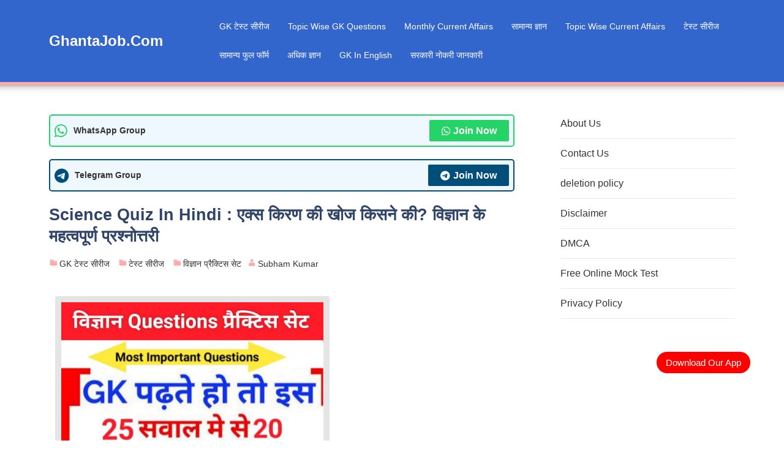

--- FILE ---
content_type: text/html; charset=UTF-8
request_url: https://www.ghantajob.com/science-quiz-in-hindi-very-important-questions-quiz-online-test/
body_size: 26105
content:
<!DOCTYPE html><html lang="en-US" prefix="og: https://ogp.me/ns#"><head><script data-no-optimize="1">var litespeed_docref=sessionStorage.getItem("litespeed_docref");litespeed_docref&&(Object.defineProperty(document,"referrer",{get:function(){return litespeed_docref}}),sessionStorage.removeItem("litespeed_docref"));</script> <meta charset="UTF-8" /><meta name="viewport" content="width=device-width,initial-scale=1"/><title>Science Quiz In Hindi : एक्स किरण की खोज किसने की? विज्ञान के महत्वपूर्ण प्रश्नोत्तरी &raquo; GhantaJob.Com</title><meta name="description" content="Science Quiz In Hindi एक्स किरण की खोज किसने की? नमस्कार दोस्तों आज में आप सभी के लिए विज्ञान के महत्वपूर्ण प्रश्नों का  Online Test ले के आया हु ये Science"/><meta name="robots" content="follow, index, max-snippet:-1, max-video-preview:-1, max-image-preview:large"/><link rel="canonical" href="https://www.ghantajob.com/science-quiz-in-hindi-very-important-questions-quiz-online-test/" /><meta property="og:locale" content="en_US" /><meta property="og:type" content="article" /><meta property="og:title" content="Science Quiz In Hindi : एक्स किरण की खोज किसने की? विज्ञान के महत्वपूर्ण प्रश्नोत्तरी &raquo; GhantaJob.Com" /><meta property="og:description" content="Science Quiz In Hindi एक्स किरण की खोज किसने की? नमस्कार दोस्तों आज में आप सभी के लिए विज्ञान के महत्वपूर्ण प्रश्नों का  Online Test ले के आया हु ये Science" /><meta property="og:url" content="https://www.ghantajob.com/science-quiz-in-hindi-very-important-questions-quiz-online-test/" /><meta property="og:site_name" content="Ghanta Job" /><meta property="article:section" content="GK टेस्ट सीरीज" /><meta property="og:image" content="https://www.ghantajob.com/wp-content/uploads/2023/04/WhatsApp-Image-2023-04-24-at-3.04.35-PM.jpeg" /><meta property="og:image:secure_url" content="https://www.ghantajob.com/wp-content/uploads/2023/04/WhatsApp-Image-2023-04-24-at-3.04.35-PM.jpeg" /><meta property="og:image:width" content="700" /><meta property="og:image:height" content="464" /><meta property="og:image:alt" content="Science Quiz In Hindi" /><meta property="og:image:type" content="image/jpeg" /><meta property="article:published_time" content="2023-04-24T10:34:14+05:30" /><meta name="twitter:card" content="summary_large_image" /><meta name="twitter:title" content="Science Quiz In Hindi : एक्स किरण की खोज किसने की? विज्ञान के महत्वपूर्ण प्रश्नोत्तरी &raquo; GhantaJob.Com" /><meta name="twitter:description" content="Science Quiz In Hindi एक्स किरण की खोज किसने की? नमस्कार दोस्तों आज में आप सभी के लिए विज्ञान के महत्वपूर्ण प्रश्नों का  Online Test ले के आया हु ये Science" /><meta name="twitter:image" content="https://www.ghantajob.com/wp-content/uploads/2023/04/WhatsApp-Image-2023-04-24-at-3.04.35-PM.jpeg" /><meta name="twitter:label1" content="Written by" /><meta name="twitter:data1" content="Subham Kumar" /><meta name="twitter:label2" content="Time to read" /><meta name="twitter:data2" content="6 minutes" /><link rel='dns-prefetch' href='//static.addtoany.com' /><link rel='dns-prefetch' href='//www.googletagmanager.com' /><link rel="alternate" type="application/rss+xml" title="GhantaJob.Com &raquo; Feed" href="https://www.ghantajob.com/feed/" /><link rel="alternate" type="application/rss+xml" title="GhantaJob.Com &raquo; Comments Feed" href="https://www.ghantajob.com/comments/feed/" /><link rel="alternate" type="application/rss+xml" title="GhantaJob.Com &raquo; Science Quiz In Hindi : एक्स किरण की खोज किसने की? विज्ञान के महत्वपूर्ण प्रश्नोत्तरी Comments Feed" href="https://www.ghantajob.com/science-quiz-in-hindi-very-important-questions-quiz-online-test/feed/" /><link rel="alternate" title="oEmbed (JSON)" type="application/json+oembed" href="https://www.ghantajob.com/wp-json/oembed/1.0/embed?url=https%3A%2F%2Fwww.ghantajob.com%2Fscience-quiz-in-hindi-very-important-questions-quiz-online-test%2F" /><link rel="alternate" title="oEmbed (XML)" type="text/xml+oembed" href="https://www.ghantajob.com/wp-json/oembed/1.0/embed?url=https%3A%2F%2Fwww.ghantajob.com%2Fscience-quiz-in-hindi-very-important-questions-quiz-online-test%2F&#038;format=xml" /><link rel="alternate" type="application/rss+xml" title="GhantaJob.Com &raquo; Stories Feed" href="https://www.ghantajob.com/web-stories/feed/"><style id="litespeed-ccss">ul{box-sizing:border-box}.entry-content{counter-reset:footnotes}:root{--wp--preset--font-size--normal:16px;--wp--preset--font-size--huge:42px}.aligncenter{clear:both}.screen-reader-text{border:0;clip:rect(1px,1px,1px,1px);clip-path:inset(50%);height:1px;margin:-1px;overflow:hidden;padding:0;position:absolute;width:1px;word-wrap:normal!important}:root{--wp--preset--aspect-ratio--square:1;--wp--preset--aspect-ratio--4-3:4/3;--wp--preset--aspect-ratio--3-4:3/4;--wp--preset--aspect-ratio--3-2:3/2;--wp--preset--aspect-ratio--2-3:2/3;--wp--preset--aspect-ratio--16-9:16/9;--wp--preset--aspect-ratio--9-16:9/16;--wp--preset--color--black:#000;--wp--preset--color--cyan-bluish-gray:#abb8c3;--wp--preset--color--white:#fff;--wp--preset--color--pale-pink:#f78da7;--wp--preset--color--vivid-red:#cf2e2e;--wp--preset--color--luminous-vivid-orange:#ff6900;--wp--preset--color--luminous-vivid-amber:#fcb900;--wp--preset--color--light-green-cyan:#7bdcb5;--wp--preset--color--vivid-green-cyan:#00d084;--wp--preset--color--pale-cyan-blue:#8ed1fc;--wp--preset--color--vivid-cyan-blue:#0693e3;--wp--preset--color--vivid-purple:#9b51e0;--wp--preset--color--contrast:var(--contrast);--wp--preset--color--contrast-2:var(--contrast-2);--wp--preset--color--contrast-3:var(--contrast-3);--wp--preset--color--base:var(--base);--wp--preset--color--base-2:var(--base-2);--wp--preset--color--base-3:var(--base-3);--wp--preset--color--accent:var(--accent);--wp--preset--color--accent-hover:var(--accent-hover);--wp--preset--color--highlight:var(--highlight);--wp--preset--gradient--vivid-cyan-blue-to-vivid-purple:linear-gradient(135deg,rgba(6,147,227,1) 0%,#9b51e0 100%);--wp--preset--gradient--light-green-cyan-to-vivid-green-cyan:linear-gradient(135deg,#7adcb4 0%,#00d082 100%);--wp--preset--gradient--luminous-vivid-amber-to-luminous-vivid-orange:linear-gradient(135deg,rgba(252,185,0,1) 0%,rgba(255,105,0,1) 100%);--wp--preset--gradient--luminous-vivid-orange-to-vivid-red:linear-gradient(135deg,rgba(255,105,0,1) 0%,#cf2e2e 100%);--wp--preset--gradient--very-light-gray-to-cyan-bluish-gray:linear-gradient(135deg,#eee 0%,#a9b8c3 100%);--wp--preset--gradient--cool-to-warm-spectrum:linear-gradient(135deg,#4aeadc 0%,#9778d1 20%,#cf2aba 40%,#ee2c82 60%,#fb6962 80%,#fef84c 100%);--wp--preset--gradient--blush-light-purple:linear-gradient(135deg,#ffceec 0%,#9896f0 100%);--wp--preset--gradient--blush-bordeaux:linear-gradient(135deg,#fecda5 0%,#fe2d2d 50%,#6b003e 100%);--wp--preset--gradient--luminous-dusk:linear-gradient(135deg,#ffcb70 0%,#c751c0 50%,#4158d0 100%);--wp--preset--gradient--pale-ocean:linear-gradient(135deg,#fff5cb 0%,#b6e3d4 50%,#33a7b5 100%);--wp--preset--gradient--electric-grass:linear-gradient(135deg,#caf880 0%,#71ce7e 100%);--wp--preset--gradient--midnight:linear-gradient(135deg,#020381 0%,#2874fc 100%);--wp--preset--font-size--small:13px;--wp--preset--font-size--medium:20px;--wp--preset--font-size--large:36px;--wp--preset--font-size--x-large:42px;--wp--preset--spacing--20:.44rem;--wp--preset--spacing--30:.67rem;--wp--preset--spacing--40:1rem;--wp--preset--spacing--50:1.5rem;--wp--preset--spacing--60:2.25rem;--wp--preset--spacing--70:3.38rem;--wp--preset--spacing--80:5.06rem;--wp--preset--shadow--natural:6px 6px 9px rgba(0,0,0,.2);--wp--preset--shadow--deep:12px 12px 50px rgba(0,0,0,.4);--wp--preset--shadow--sharp:6px 6px 0px rgba(0,0,0,.2);--wp--preset--shadow--outlined:6px 6px 0px -3px rgba(255,255,255,1),6px 6px rgba(0,0,0,1);--wp--preset--shadow--crisp:6px 6px 0px rgba(0,0,0,1)}.kk-star-ratings{display:-webkit-box;display:-webkit-flex;display:-ms-flexbox;display:flex;-webkit-box-align:center;-webkit-align-items:center;-ms-flex-align:center;align-items:center}.kk-star-ratings.kksr-valign-top{margin-bottom:2rem}.kk-star-ratings.kksr-align-right{-webkit-box-pack:flex-end;-webkit-justify-content:flex-end;-ms-flex-pack:flex-end;justify-content:flex-end}.kk-star-ratings .kksr-stars{position:relative}.kk-star-ratings .kksr-stars .kksr-stars-active,.kk-star-ratings .kksr-stars .kksr-stars-inactive{display:flex}.kk-star-ratings .kksr-stars .kksr-stars-active{overflow:hidden;position:absolute;top:0;left:0}.kk-star-ratings .kksr-stars .kksr-star{padding-right:0}.kk-star-ratings .kksr-stars .kksr-star .kksr-icon{background-image:url("https://www.ghantajob.com/demo/kk-star-ratings/src/core/public/svg/inactive.svg")}.kk-star-ratings .kksr-stars .kksr-stars-active .kksr-star .kksr-icon{background-image:url("https://www.ghantajob.com/demo/kk-star-ratings/src/core/public/svg/active.svg")}.kk-star-ratings .kksr-legend{margin-left:.75rem;margin-right:.75rem}.ays-quiz-container p{padding:0 10px;margin:1em 0}.ays-quiz-container section.ays_quiz_timer_container{padding-top:5px}.ays-quiz-container section.ays_quiz_timer_container hr{padding:0;margin:0;border-bottom-color:#ccc}.ays-quiz-container form span{margin-top:0;margin:0}.ays-field{display:flex;text-align:left;opacity:1;margin-bottom:10px;position:relative}[id^=ays-quiz-container-] .ays-field input[type=radio]{display:none!important}.ays-quiz-answers .ays-field input~label[for^=ays-answer-]{font-weight:600;color:#484848;margin-bottom:0;width:100%;height:unset;display:block!important;padding:10px;word-wrap:break-word!important;white-space:initial!important;line-height:33px;text-transform:initial;max-width:100%;margin:0!important;letter-spacing:unset}.ays-field.ays_list_view_item input~label:before{content:"";display:inline-block;background:#ddd;background-clip:content-box;width:20px;height:20px;border:3px solid #ccc;padding:3px;box-sizing:border-box;vertical-align:middle;margin-right:10px}.ays-field.ays_list_view_item input[type=radio]~label:before{border-radius:50%}[id^=ays-quiz-container-] *{box-sizing:border-box;word-wrap:break-word}[id^=ays_finish_quiz_] div.step{display:flex;justify-content:center;align-items:center;border:0;width:100%;position:relative;padding-top:45px}[id^=ays_finish_quiz_]>div.step.ays_thank_you_fs{padding-top:0!important}[id^=ays_finish_quiz_]>div.step.ays_thank_you_fs .ays-abs-fs.ays-end-page{margin-top:0!important}[id^=ays_finish_quiz_] div.step div.ays-abs-fs{width:90%}[id^=ays_finish_quiz_] div.step:not(:first-of-type){display:none}[id^=ays_finish_quiz_] .action-button{display:inline-block;height:initial!important;width:auto;font-weight:700;border:0;margin:10px 5px;line-height:1;text-transform:initial!important;max-width:100%;min-width:fit-content;box-shadow:unset;text-align:center}[id^=ays_finish_quiz_] .action-button.ays_finish{margin:10px 5px}div.ays-quiz-container[id^=ays-quiz-container-] .ays-quiz-social-shares{margin:15px 0}div.ays-quiz-container[id^=ays-quiz-container-] .ays-quiz-share-btn-icon{font-family:FontAwesome;speak:none;font-style:normal;font-weight:400;font-variant:normal;text-transform:none;line-height:1;-webkit-font-smoothing:antialiased;-moz-osx-font-smoothing:grayscale;font-size:14px}.ays-share-btn-linkedin .ays-quiz-share-btn-icon:before{content:"\f08c"}.ays-share-btn-facebook .ays-quiz-share-btn-icon:before{content:"\f082"}.ays-share-btn-twitter .ays-quiz-share-btn-icon:before{content:"\f081"}.ays-share-btn,.ays-share-btn *{box-sizing:border-box}.ays-share-btn,.ays-share-btn *,.ays-share-btn *:before,.ays-share-btn *:after{box-sizing:border-box}div.ays-quiz-container[id^=ays-quiz-container-] .ays-share-btn{position:relative;display:inline-block;height:24px;margin:0;padding:2px 8px;line-height:1.53;letter-spacing:.04em;vertical-align:top;font-size:12px;font-weight:700;font-family:helvetica neue,Arial,sans-serif;color:#111;background:#e0e0e0;border:1px solid #c7c7c7;border-radius:2px;text-decoration:none}.ays-share-btn.ays-share-btn-branded{color:#fff}.ays-share-btn.ays-share-btn-branded.ays-share-btn-twitter{background:#55acee!important;border-color:#3ea1ec!important}.ays-share-btn.ays-share-btn-branded.ays-share-btn-facebook{background:#3b5998!important;border-color:#344e86!important}.ays-share-btn.ays-share-btn-branded.ays-share-btn-linkedin{background:#0976b4!important;color:#fff!important;border-color:#08669c!important}.ays-share-btn.ays-share-btn-twitter .ays-quiz-share-btn-icon,.ays-share-btn.ays-share-btn-linkedin .ays-quiz-share-btn-icon{position:relative;top:1px}@-moz-document url-prefix(){.ays-share-btn.ays-share-btn-twitter .ays-quiz-share-btn-icon,.ays-share-btn.ays-share-btn-linkedin .ays-quiz-share-btn-icon{top:0}}.ays-share-btn .ays-share-btn-text{padding-left:2px}.ays_buttons_div{display:flex;margin-top:15px;margin-bottom:15px;flex-wrap:wrap}.ays_buttons_div input{height:40px}.ays-quiz-container .ays_display_none{display:none!important}.ays_arrow{background:0 0!important;font-size:40px!important}.ays-field label.ays_position_initial,.ays-field.ays_list_view_item input+label{position:initial!important}.ays-field.ays_list_view_item label[for^=ays-answer]:last-of-type:before{content:none!important}.ays-loader{display:none}.ays-quiz-timer{margin:0!important}.ays-quiz-after-timer{display:none;margin:0!important}.ays_average{display:none}.ays-quiz-container *:after{content:none}.ays-quiz-container .ays-field label:last-child{overflow:hidden}.ays-quiz-container .ays-field input~label[for^=ays-answer]:empty{display:none!important;padding:0!important}.ays-quiz-container .ays-field input~label[for^=ays-answer].ays_empty_before_content:before{content:none!important}.ays-field label.ays_answer_image{overflow:hidden;border-radius:0;margin:0;padding:0;line-height:0!important}.ays_empty_before_content:before{content:none!important}.ays_score_display_none{display:none}.ays_quiz_question{word-wrap:break-word}.ays-quiz-container .ays-field{word-break:break-all}.ays-live-bar-wrap{box-sizing:border-box;position:absolute;height:15px;top:-15px;border:none;width:100%;background-color:transparent;display:none}.ays-live-bar-fill{height:100%;border-bottom:2px solid #000}.ays-live-bar-fill>span{line-height:15px!important;text-align:right!important;white-space:nowrap}.ays-live-bar-fill span{text-align:right;display:block;height:100%;color:inherit;font-size:11px}.ays-quiz-container[id^=ays-quiz-container] .ays_fa{display:inline-block;font:normal normal normal 14px/1 FontAwesome;font-family:FontAwesome;font-size:inherit;text-rendering:auto;-webkit-font-smoothing:antialiased;-moz-osx-font-smoothing:grayscale}.ays_fa_flag_checkered:before{content:"\f11e";font-weight:900}.ays_fa_arrow_left:before{content:"\f060";font-weight:900}.ays_fa_arrow_right:before{content:"\f061";font-weight:900}.ays_fa_undo:before{content:"\f0e2";font-weight:400}.ays_restart_button_p{text-align:center!important;margin:0!important}.action-button.ays_restart_button{width:auto;max-width:100%;padding:10px 20px;font-size:14px;font-family:inherit}.action-button.ays_restart_button span{margin-left:7px}div.ays_quiz_results_page{display:none}.ays_questtion_explanation,.wrong_answer_text,.right_answer_text{text-align:initial}.ays-progress{position:relative;overflow:hidden;margin-bottom:15px}.ays-progress-bar{overflow:hidden;width:0;height:100%;position:absolute;top:0;left:0;border-radius:5px}.ays-progress-value{color:#333;display:block;font-size:12px;line-height:15px;white-space:nowrap;background-color:transparent}.ays-progress-bg{position:relative;height:8px;border-radius:5px;overflow:hidden}.ays-progress-bar:after{background-image:-webkit-linear-gradient(45deg,rgba(255,255,255,.15) 25%,transparent 25%,transparent 50%,rgba(255,255,255,.15) 50%,rgba(255,255,255,.15) 75%,transparent 75%,transparent);background-image:-o-linear-gradient(45deg,rgba(255,255,255,.15) 25%,transparent 25%,transparent 50%,rgba(255,255,255,.15) 50%,rgba(255,255,255,.15) 75%,transparent 75%,transparent);background-image:linear-gradient(45deg,rgba(255,255,255,.15) 25%,transparent 25%,transparent 50%,rgba(255,255,255,.15) 50%,rgba(255,255,255,.15) 75%,transparent 75%,transparent);-webkit-background-size:40px 40px;background-size:40px 40px;position:absolute;content:''!important;top:0;left:0;width:100%;height:100%}.ays-progress.first{-moz-border-radius:10px;-webkit-border-radius:10px;-ms-border-radius:10px;border-radius:10px;margin-bottom:10px;padding:0;background-color:#000;border:1px solid}.ays-progress-bar.first{-moz-border-radius:10px;-webkit-border-radius:10px;-ms-border-radius:10px;border-radius:10px;display:block;height:15px;width:0;margin:0;padding:0;background-color:#fff}.ays-progress-bar.first:after{content:none!important}.ays-progress-value.first{position:absolute;z-index:1;width:0;height:100%;text-align:center}.ays-progress-bg.first{height:15px;background:0 0}.ays-quiz-some-items-icons-wrap{display:flex;align-items:center;justify-content:flex-end;padding:7px}.ays-quiz-some-items-icons-wrap:empty{display:none}div.ays-quiz-container[id^=ays-quiz-container-] .ays-quiz-answers .ays-field input+label[for^=ays-answer-]{margin-top:0!important}.comment-form input{margin-bottom:10px}#cancel-comment-reply-link{padding-left:10px}body,figure,h1,h2,hr,html,li,p,ul{margin:0;padding:0;border:0}html{font-family:sans-serif;-webkit-text-size-adjust:100%;-ms-text-size-adjust:100%;-webkit-font-smoothing:antialiased;-moz-osx-font-smoothing:grayscale}main{display:block}html{box-sizing:border-box}*,:after,:before{box-sizing:inherit}button,input{font-family:inherit;font-size:100%;margin:0}[type=search]{-webkit-appearance:textfield;outline-offset:-2px}[type=search]::-webkit-search-decoration{-webkit-appearance:none}::-moz-focus-inner{border-style:none;padding:0}:-moz-focusring{outline:1px dotted ButtonText}body,button,input{font-family:-apple-system,system-ui,BlinkMacSystemFont,"Segoe UI",Helvetica,Arial,sans-serif,"Apple Color Emoji","Segoe UI Emoji","Segoe UI Symbol";font-weight:400;text-transform:none;font-size:17px;line-height:1.5}p{margin-bottom:1.5em}h1,h2{font-family:inherit;font-size:100%;font-style:inherit;font-weight:inherit}hr{background-color:rgba(0,0,0,.1);border:0;height:1px;margin-bottom:40px;margin-top:40px}h1{font-size:42px;margin-bottom:20px;line-height:1.2em;font-weight:400;text-transform:none}h2{font-size:35px;margin-bottom:20px;line-height:1.2em;font-weight:400;text-transform:none}ul{margin:0 0 1.5em 3em}ul{list-style:disc}li>ul{margin-bottom:0;margin-left:1.5em}i{font-style:italic}ins{text-decoration:none}figure{margin:0}img{height:auto;max-width:100%}button,input[type=button],input[type=submit]{background:#55555e;color:#fff;border:1px solid transparent;-webkit-appearance:button;padding:10px 20px}input[type=search]{border:1px solid;border-radius:0;padding:10px 15px;max-width:100%}a{text-decoration:none}.aligncenter{clear:both;display:block;margin:0 auto}.screen-reader-text{border:0;clip:rect(1px,1px,1px,1px);clip-path:inset(50%);height:1px;margin:-1px;overflow:hidden;padding:0;position:absolute!important;width:1px;word-wrap:normal!important}.main-navigation{z-index:100;padding:0;clear:both;display:block}.main-navigation a{display:block;text-decoration:none;font-weight:400;text-transform:none;font-size:15px}.main-navigation ul{list-style:none;margin:0;padding-left:0}.main-navigation .main-nav ul li a{padding-left:20px;padding-right:20px;line-height:60px}.inside-navigation{position:relative}.main-navigation .inside-navigation{display:flex;align-items:center;flex-wrap:wrap;justify-content:space-between}.main-navigation .main-nav>ul{display:flex;flex-wrap:wrap;align-items:center}.main-navigation li{position:relative}.main-navigation .menu-bar-items{display:flex;align-items:center;font-size:15px}.main-navigation .menu-bar-items a{color:inherit}.main-navigation .menu-bar-item{position:relative}.main-navigation .menu-bar-item>a{padding-left:20px;padding-right:20px;line-height:60px}.nav-align-right .inside-navigation{justify-content:flex-end}.main-navigation ul ul{display:block;box-shadow:1px 1px 0 rgba(0,0,0,.1);float:left;position:absolute;left:-99999px;opacity:0;z-index:99999;width:200px;text-align:left;top:auto;height:0;overflow:hidden}.main-navigation ul ul a{display:block}.main-navigation ul ul li{width:100%}.main-navigation .main-nav ul ul li a{line-height:normal;padding:10px 20px;font-size:14px}.main-navigation .main-nav ul li.menu-item-has-children>a{padding-right:0;position:relative}.menu-item-has-children .dropdown-menu-toggle{display:inline-block;height:100%;clear:both;padding-right:20px;padding-left:10px}.main-title{margin:0;font-size:25px;line-height:1.2em;word-wrap:break-word;font-weight:700;text-transform:none}.posted-on .updated{display:none}.byline,.single .byline{display:inline}.entry-content:not(:first-child){margin-top:2em}.entry-header,.site-content{word-wrap:break-word}.entry-title{margin-bottom:0}.entry-meta{font-size:85%;margin-top:.5em;line-height:1.5}.wp-caption{margin-bottom:1.5em;max-width:100%;position:relative}.wp-caption img[class*=wp-image-]{display:block;margin:0 auto 0;max-width:100%}.wp-caption img{position:relative;vertical-align:bottom}.site-content{display:flex}.grid-container{margin-left:auto;margin-right:auto;max-width:1200px}.site-main>*{margin-bottom:20px}.separate-containers .inside-article{padding:40px}.separate-containers .site-main{margin:20px}.separate-containers.right-sidebar .site-main{margin-left:0}.separate-containers .inside-right-sidebar{margin-top:20px;margin-bottom:20px}.gp-icon{display:inline-flex;align-self:center}.gp-icon svg{height:1em;width:1em;top:.125em;position:relative;fill:currentColor}.icon-menu-bars svg:nth-child(2),.icon-search svg:nth-child(2){display:none}.container.grid-container{width:auto}.menu-toggle{display:none}.menu-toggle{padding:0 20px;line-height:60px;margin:0;font-weight:400;text-transform:none;font-size:15px}.menu-toggle .mobile-menu{padding-left:3px}.menu-toggle .gp-icon+.mobile-menu{padding-left:9px}button.menu-toggle{background-color:transparent;flex-grow:1;border:0;text-align:center}.has-menu-bar-items button.menu-toggle{flex-grow:0}@media (max-width:768px){.site-content{flex-direction:column}.container .site-content .content-area{width:auto}.is-right-sidebar.sidebar{width:auto;order:initial}#main{margin-left:0;margin-right:0}body:not(.no-sidebar) #main{margin-bottom:0}.entry-meta{font-size:inherit}.entry-meta a{line-height:1.8em}}body{background-color:var(--base);color:var(--contrast)}a{color:#1b78e2}:root{--contrast:#212121;--contrast-2:#2f4468;--contrast-3:#878787;--base:#fafafa;--base-2:#f7f8f9;--base-3:#fff;--accent:#242226;--accent-hover:#35343a;--highlight:#0c9d65}.gp-modal:not(.gp-modal--open):not(.gp-modal--transition){display:none}.gp-modal__overlay{display:none;position:fixed;top:0;left:0;right:0;bottom:0;background:rgba(0,0,0,.2);display:flex;justify-content:center;align-items:center;z-index:10000;backdrop-filter:blur(3px);opacity:0}.gp-modal__container{max-width:100%;max-height:100vh;transform:scale(.9);padding:0 10px}.search-modal-fields{display:flex}.gp-search-modal .gp-modal__overlay{align-items:flex-start;padding-top:25vh;background:var(--gp-search-modal-overlay-bg-color)}.search-modal-form{width:500px;max-width:100%;background-color:var(--gp-search-modal-bg-color);color:var(--gp-search-modal-text-color)}.search-modal-form .search-field{width:100%;height:60px;background-color:transparent;border:0;appearance:none;color:currentColor}.search-modal-fields button{background-color:transparent;border:0;color:currentColor;width:60px}body,button,input{font-family:Open Sans,sans-serif;font-size:17px}.main-title{font-size:25px}button:not(.menu-toggle),html input[type=button],input[type=submit]{font-size:15px}h1{font-weight:600;font-size:40px}h2{font-family:inherit;font-weight:600;text-transform:capitalize;font-style:initial;font-size:25px}.main-title a{color:#fff}.main-navigation,.main-navigation ul ul{background-color:#0c9d65}.main-navigation .main-nav ul li a,.main-navigation .menu-toggle,.main-navigation .menu-bar-items{color:var(--base-3)}.main-navigation .main-nav ul li[class*=current-menu-]>a{color:var(--base-3);background-color:#06b773}.separate-containers .inside-article{background-color:var(--base-3)}.inside-article a,.comments-area a{color:var(--accent-2)}.entry-meta{color:var(--contrast-3)}.entry-meta a{color:var(--contrast-2)}h1{color:var(--contrast-2)}h2{color:var(--contrast-2)}input[type=search]{color:var(--contrast);background-color:#fafafa;border-color:var(--contrast)}button,html input[type=button],input[type=submit]{color:#fff;background-color:var(--accent)}:root{--gp-search-modal-bg-color:var(--base-3);--gp-search-modal-text-color:var(--contrast);--gp-search-modal-overlay-bg-color:rgba(0,0,0,.2)}.nav-below-header .main-navigation .inside-navigation.grid-container{padding:0 25px}.main-navigation .main-nav ul li a,.menu-toggle,.main-navigation .menu-bar-item>a{padding-left:15px;padding-right:15px;line-height:35px}.main-navigation .main-nav ul ul li a{padding:10px 15px}.menu-item-has-children .dropdown-menu-toggle{padding-right:15px}@media (max-width:768px){.separate-containers .inside-article{padding:30px}}.is-right-sidebar{width:30%}.site-content .content-area{width:70%}@media (max-width:768px){.main-navigation .menu-toggle{display:block}.main-navigation ul,.main-navigation:not(.slideout-navigation):not(.toggled) .main-nav>ul{display:none}.nav-align-right .inside-navigation{justify-content:space-between}}@media (max-width:768px){.main-navigation .main-nav ul li a,.main-navigation .menu-toggle,.main-navigation .menu-bar-item>a{line-height:80px}}.addtoany_content{clear:both;margin:16px auto}.addtoany_list{display:inline;line-height:16px}.a2a_kit a:empty{display:none}.addtoany_list a{border:0;box-shadow:none;display:inline-block;font-size:16px;padding:0 4px;vertical-align:middle}.navigation-branding{display:flex;align-items:center;order:0;margin-right:10px}.navigation-branding .main-title a{font-family:inherit;font-size:inherit;font-weight:inherit;text-transform:unset}.main-navigation .menu-toggle{flex-grow:1;width:auto}.main-navigation.has-branding .menu-toggle{flex-grow:0;padding-right:20px;order:2}.nav-align-right .navigation-branding{margin-right:auto}.main-navigation.has-branding .inside-navigation.grid-container{padding:0 40px}.navigation-branding .main-title{line-height:35px}@media (max-width:768px){.navigation-branding{margin-right:auto;margin-left:10px}.navigation-branding .main-title{margin-left:10px}.main-navigation.has-branding .inside-navigation.grid-container{padding:0}.navigation-branding .main-title{line-height:80px}}.inside-article,.container-widget{border-right:2px solid rgba(0,0,0,.07);border-bottom:2px solid rgba(0,0,0,.07);box-shadow:0 0 10px rgba(232,234,237,.5)}img{height:auto;max-width:100%}button,input[type=button],input[type=submit]{background-image:linear-gradient(to right,#04a17a 0%,#04a17a 51%,#04a17a 100%);color:#fff;border:1px solid transparent;-webkit-appearance:button;padding:10px 20px;border-radius:10px}.fab,.fas{-moz-osx-font-smoothing:grayscale;-webkit-font-smoothing:antialiased;display:var(--fa-display,inline-block);font-style:normal;font-variant:normal;line-height:1;text-rendering:auto}:host,:root{--fa-font-brands:normal 400 1em/1 "Font Awesome 6 Brands"}.fab{font-family:"Font Awesome 6 Brands";font-weight:400}.fa-telegram:before{content:"\f2c6"}.fa-whatsapp:before{content:"\f232"}:host,:root{--fa-font-regular:normal 400 1em/1 "Font Awesome 6 Free"}:host,:root{--fa-font-solid:normal 900 1em/1 "Font Awesome 6 Free"}.fas{font-family:"Font Awesome 6 Free";font-weight:900}.group-card{margin-bottom:20px;position:relative;border:2px solid transparent;border-radius:5px;background:#f0f8ff;display:flex;align-items:center;padding:7px;justify-content:space-between;overflow:hidden}.whatsapp-card{animation:whatsapp-border-animation 1s infinite}.telegram-card{animation:telegram-border-animation 1s infinite}@keyframes whatsapp-border-animation{0%{border-color:transparent}50%{border-color:#25d366}100%{border-color:transparent}}@keyframes telegram-border-animation{0%{border-color:transparent}50%{border-color:#004f7a}100%{border-color:transparent}}.seoquake-nofollow{display:inline-flex;align-items:center;justify-content:center;font-size:1rem;font-weight:700;text-decoration:none;padding:5px 20px;border-radius:2px;flex-shrink:0;color:#fff!important}.seoquake-nofollow i{margin-right:5px}.whatsapp-card .seoquake-nofollow{background:#25d366}.telegram-card .seoquake-nofollow{background:#004f7a}div#ays-quiz-container-2121 *{box-sizing:border-box}#ays-quiz-container-2121 #ays_finish_quiz_2121 div.step{min-height:350px}#ays-quiz-container-2121.ays-quiz-container .ays-questions-container label[for^=ays-answer-],#ays-quiz-container-2121.ays-quiz-container .ays-questions-container p,#ays-quiz-container-2121.ays-quiz-container .ays-questions-container .ays_score_message,#ays-quiz-container-2121.ays-quiz-container .ays-questions-container .ays_message{color:#000;outline:none}#ays-quiz-container-2121 .ays_quiz_question,#ays-quiz-container-2121 .ays_quiz_question *:not([class^=enlighter]){color:#000}#ays-quiz-container-2121 input:first-letter{color:initial!important}#ays-quiz-container-2121 p::first-letter:not(.ays_no_questions_message){color:#000!important;background-color:transparent!important;font-size:inherit!important;font-weight:inherit!important;float:none!important;line-height:inherit!important;margin:0!important;padding:0!important}#ays-quiz-container-2121 .ays-field *{font-size:15px!important}#ays-quiz-container-2121 .ays_quiz_question p{font-size:16px;text-align:center}#ays-quiz-container-2121 .ays_quiz_question{text-align:center;margin-bottom:10px}div#ays-quiz-container-2121 .ays-questions-container .ays-field,div#ays-quiz-container-2121 .ays-questions-container .ays-field input~label[for^=ays-answer-],div#ays-quiz-container-2121 .ays-questions-container .ays_quiz_question,div#ays-quiz-container-2121 .ays-questions-container .ays_quiz_question *{word-break:break-word}#ays-quiz-container-2121 section.ays_quiz_timer_container hr{margin:0}#ays-quiz-container-2121 .ays_thank_you_fs p{text-align:center}#ays-quiz-container-2121 .wrong_answer_text{color:#ff4d4d}#ays-quiz-container-2121 .right_answer_text{color:#3c3}#ays-quiz-container-2121 #ays_finish_quiz_2121 .ays-progress{border-color:rgba(0,0,0,.8)}#ays-quiz-container-2121 #ays_finish_quiz_2121 .ays-progress-bg{background-color:rgba(0,0,0,.3)}#ays-quiz-container-2121 .ays-progress-value{color:#000;text-align:center}#ays-quiz-container-2121 .ays-progress-bar{background-color:#27ae60}#ays-quiz-container-2121 .ays-live-bar-fill{color:#000;border-bottom:2px solid rgba(0,0,0,.8);text-shadow:0px 0px 5px #fff}#ays-quiz-container-2121 .ays-live-bar-percent{display:none}#ays-quiz-container-2121 div.ays-quiz-timer{color:#000;text-align:center}#ays-quiz-container-2121 #ays_finish_quiz_2121 .action-button,div#ays-quiz-container-2121 #ays_finish_quiz_2121 .action-button.ays_restart_button{background-color:#27ae60;color:#333;font-size:17px;padding:10px 20px;border-radius:3px;white-space:nowrap;letter-spacing:0;box-shadow:unset}#ays-quiz-container-2121 #ays_finish_quiz_2121 .action-button.ays_arrow{color:#333!important;white-space:nowrap;padding:5px 10px}#ays-quiz-container-2121 .ays_restart_button{color:#333}#ays-quiz-container-2121 .ays_buttons_div{justify-content:center}#ays-quiz-container-2121 input[type=button],#ays-quiz-container-2121 input[type=submit]{color:#333!important;outline:none}#ays-quiz-container-2121 .ays_finish.action-button{margin:10px 5px}#ays-quiz-container-2121 .ays-share-btn.ays-share-btn-branded{color:#fff}#ays-quiz-container-2121 .ays-field{border-color:#444;border-style:solid;border-width:1px;box-shadow:none;flex-direction:row-reverse}#ays-quiz-container-2121 #ays_finish_quiz_2121 .ays-field input~label[for^=ays-answer-]{padding:5px}#ays-quiz-container-2121 #ays_finish_quiz_2121 .ays-field{margin-bottom:10px}#ays-quiz-container-2121 label[for^=ays-answer]:before,#ays-quiz-container-2121 label[for^=ays-answer]:before{-webkit-mask-image:unset;mask-image:unset}@media screen and (max-width:768px){#ays-quiz-container-2121 .ays_quiz_question p{font-size:16px}#ays-quiz-container-2121 .ays-field *{font-size:15px!important}div#ays-quiz-container-2121 #ays_finish_quiz_2121 .action-button,div#ays-quiz-container-2121 #ays_finish_quiz_2121 .action-button.ays_restart_button{font-size:17px}}#ays-quiz-container-2121 p{margin:.625em}.gb-container-356d0541{display:flex;flex-direction:column;row-gap:20px;border-radius:10px}.gb-container-2a319431{width:100%;max-width:1200px;padding:50px;margin-right:auto;margin-left:auto;border-radius:10px;background-color:var(--highlight);color:var(--base-3)}@media (max-width:1024px){.gb-container-2a319431{padding:30px}}h2.gb-headline-3f6e0571{font-size:17px;padding:20px;border-radius:10px;color:var(--base-3);background-color:var(--highlight)}.float{position:fixed;width:0;height:0;bottom:30%;margin-bottom:-55px;right:30px;color:#fff!important;background-color:#05940b;color:#fff;border-radius:0;text-align:center;font-size:30px;box-shadow:2px 2px 3px #999;z-index:100}.my-float{font-family:FontAwesome;margin-top:16px}.float:before{content:'Download Our App';position:absolute;left:-178px;top:16px;font-size:15px;background:red;padding:5px 15px;border-radius:30px;color:#fff}.fa-whatsapp:before{content:"\f232"}.fa-telegram:before{content:"\f2c6"}.animated{-webkit-animation-duration:1s!important;animation-duration:1s!important;-webkit-animation-fill-mode:both;animation-fill-mode:both}</style><link rel="preload" data-asynced="1" data-optimized="2" as="style" onload="this.onload=null;this.rel='stylesheet'" href="https://www.ghantajob.com/wp-content/litespeed/css/641f198db5c8d55649d55803c98c75db.css?ver=9c855" /><script data-optimized="1" type="litespeed/javascript" data-src="https://www.ghantajob.com/wp-content/plugins/litespeed-cache/assets/js/css_async.min.js"></script> <script type="litespeed/javascript" data-src="https://www.ghantajob.com/wp-includes/js/jquery/jquery.min.js?ver=3.7.1" id="jquery-core-js"></script> 
 <script type="litespeed/javascript" data-src="https://www.googletagmanager.com/gtag/js?id=GT-WVC2FRKX" id="google_gtagjs-js"></script> <script id="google_gtagjs-js-after" type="litespeed/javascript">window.dataLayer=window.dataLayer||[];function gtag(){dataLayer.push(arguments)}
gtag("set","linker",{"domains":["www.ghantajob.com"]});gtag("js",new Date());gtag("set","developer_id.dZTNiMT",!0);gtag("config","GT-WVC2FRKX");window._googlesitekit=window._googlesitekit||{};window._googlesitekit.throttledEvents=[];window._googlesitekit.gtagEvent=(name,data)=>{var key=JSON.stringify({name,data});if(!!window._googlesitekit.throttledEvents[key]){return}window._googlesitekit.throttledEvents[key]=!0;setTimeout(()=>{delete window._googlesitekit.throttledEvents[key]},5);gtag("event",name,{...data,event_source:"site-kit"})}</script> <link rel="https://api.w.org/" href="https://www.ghantajob.com/wp-json/" /><link rel="alternate" title="JSON" type="application/json" href="https://www.ghantajob.com/wp-json/wp/v2/posts/17624" /><link rel="EditURI" type="application/rsd+xml" title="RSD" href="https://www.ghantajob.com/xmlrpc.php?rsd" /><meta name="generator" content="WordPress 6.9" /><link rel='shortlink' href='https://www.ghantajob.com/?p=17624' /><meta name="generator" content="Site Kit by Google 1.168.0" /><meta name="google-site-verification" content="DtSCSdxqs__Pksh_FEWEWdewA997sFIw_X5gW8dmT98" /><meta name="generator" content="BunnyPressLite 2.2" /><link rel="icon" href="https://www.ghantajob.com/wp-content/uploads/2025/03/cropped-logo-removebg-preview-32x32.png" sizes="32x32" /><link rel="icon" href="https://www.ghantajob.com/wp-content/uploads/2025/03/cropped-logo-removebg-preview-192x192.png" sizes="192x192" /><link rel="apple-touch-icon" href="https://www.ghantajob.com/wp-content/uploads/2025/03/cropped-logo-removebg-preview-180x180.png" /><meta name="msapplication-TileImage" content="https://www.ghantajob.com/wp-content/uploads/2025/03/cropped-logo-removebg-preview-270x270.png" /> <script type="litespeed/javascript" data-src="https://pagead2.googlesyndication.com/pagead/js/adsbygoogle.js?client=ca-pub-8254299492869848"
     crossorigin="anonymous"></script> <meta name="google-adsense-account" content="ca-pub-8254299492869848"></head><body id="bunnypresslite_top" class="wp-singular post-template-default single single-post postid-17624 single-format-standard wp-theme-bunnypresslite cat-5-id cat-4-id cat-506-id">
<a class="skip-link screen-reader-text" href="#main">Skip to content</a><div><header><div class="bunnypresslite_header width1150"><div id="header"  ><div class="sitename" ><a href="https://www.ghantajob.com/" title="GhantaJob.Com"><span class="siteicon">GhantaJob.Com</span></a></div></div><div class="headermenublock"><input type="checkbox" class="bunnypresslite_check" id="checkeds">
<label class="bunnypresslite_dm" for="checkeds">
<span class="bar top"></span>
<span class="bar middle"></span>
<span class="bar bottom"></span>
<span class="bunnypresslite_dm_menu">MENU</span>
</label>
<label class="bunnypresslite_close" for="checkeds"></label><nav class="header_navi"><ul class="navi"><li id="menu-item-20" class="menu-item menu-item-type-taxonomy menu-item-object-category current-post-ancestor current-menu-parent current-post-parent menu-item-has-children menu-item-20"><a href="https://www.ghantajob.com/category/gk-test-series/">GK टेस्ट सीरीज</a>
<input type="checkbox" id="bunnypresslite_dm_sub_1"><label for="bunnypresslite_dm_sub_1" class="bunnypresslite_dm_sub_1"></label><ul class="sub-menu"><li id="menu-item-7017" class="menu-item menu-item-type-taxonomy menu-item-object-category menu-item-7017"><a href="https://www.ghantajob.com/category/geography-most-important-gk-questions-online-test/">भूगोल प्रैक्टिस सेट</a></li><li id="menu-item-7019" class="menu-item menu-item-type-taxonomy menu-item-object-category menu-item-7019"><a href="https://www.ghantajob.com/category/history-most-important-questions-online-test/">इतिहास प्रैक्टिस सेट</a></li><li id="menu-item-7020" class="menu-item menu-item-type-taxonomy menu-item-object-category current-post-ancestor current-menu-parent current-post-parent menu-item-7020"><a href="https://www.ghantajob.com/category/science-most-important-questions-online-test/">विज्ञान प्रैक्टिस सेट</a></li><li id="menu-item-7021" class="menu-item menu-item-type-taxonomy menu-item-object-category menu-item-7021"><a href="https://www.ghantajob.com/category/gk-questions-in-hindi/">समान्य ज्ञान प्रैक्टिस सेट</a></li><li id="menu-item-16463" class="menu-item menu-item-type-taxonomy menu-item-object-category menu-item-16463"><a href="https://www.ghantajob.com/category/indian-constitution-questions-quiz/">भारतीय संविधान Quizes</a></li><li id="menu-item-16464" class="menu-item menu-item-type-taxonomy menu-item-object-category menu-item-16464"><a href="https://www.ghantajob.com/category/sindhu-ghati-sbhyata-quizes/">सिंधु घाटी सभ्यता Quizes</a></li></ul></li><li id="menu-item-9409" class="menu-item menu-item-type-taxonomy menu-item-object-category menu-item-9409"><a href="https://www.ghantajob.com/category/topic-wise-gk-questions-online-test-practice-test/">Topic Wise GK Questions</a></li><li id="menu-item-373" class="menu-item menu-item-type-taxonomy menu-item-object-category menu-item-373"><a href="https://www.ghantajob.com/category/current-affairs-test-monthly/">Monthly Current Affairs</a></li><li id="menu-item-29" class="menu-item menu-item-type-taxonomy menu-item-object-category menu-item-29"><a href="https://www.ghantajob.com/category/%e0%a4%b8%e0%a4%be%e0%a4%ae%e0%a4%be%e0%a4%a8%e0%a5%8d%e0%a4%af-%e0%a4%9c%e0%a5%8d%e0%a4%9e%e0%a4%be%e0%a4%a8/">सामान्य ज्ञान</a></li><li id="menu-item-469" class="menu-item menu-item-type-taxonomy menu-item-object-category menu-item-469"><a href="https://www.ghantajob.com/category/topic-wise-current-affairs/">Topic Wise Current Affairs</a></li><li id="menu-item-24" class="menu-item menu-item-type-taxonomy menu-item-object-category current-post-ancestor current-menu-parent current-post-parent menu-item-has-children menu-item-24"><a href="https://www.ghantajob.com/category/%e0%a4%9f%e0%a5%87%e0%a4%b8%e0%a5%8d%e0%a4%9f-%e0%a4%b8%e0%a5%80%e0%a4%b0%e0%a5%80%e0%a4%9c/">टेस्ट सीरीज</a>
<input type="checkbox" id="bunnypresslite_dm_sub_2"><label for="bunnypresslite_dm_sub_2" class="bunnypresslite_dm_sub_2"></label><ul class="sub-menu"><li id="menu-item-7018" class="menu-item menu-item-type-taxonomy menu-item-object-category current-post-ancestor current-menu-parent current-post-parent menu-item-7018"><a href="https://www.ghantajob.com/category/gk-test-series/">GK टेस्ट सीरीज</a></li><li id="menu-item-23" class="menu-item menu-item-type-taxonomy menu-item-object-category menu-item-23"><a href="https://www.ghantajob.com/category/%e0%a4%87%e0%a4%82%e0%a4%97%e0%a5%8d%e0%a4%b2%e0%a4%bf%e0%a4%b6-%e0%a4%9f%e0%a5%87%e0%a4%b8%e0%a5%8d%e0%a4%9f-%e0%a4%b8%e0%a5%80%e0%a4%b0%e0%a5%80%e0%a4%9c/">इंग्लिश टेस्ट सीरीज</a></li><li id="menu-item-26" class="menu-item menu-item-type-taxonomy menu-item-object-category menu-item-26"><a href="https://www.ghantajob.com/category/%e0%a4%b0%e0%a5%80%e0%a4%9c%e0%a4%a8%e0%a4%bf%e0%a4%82%e0%a4%97-%e0%a4%9f%e0%a5%87%e0%a4%b8%e0%a5%8d%e0%a4%9f-%e0%a4%b8%e0%a5%80%e0%a4%b0%e0%a5%80%e0%a4%9c/">रीजनिंग टेस्ट सीरीज</a></li><li id="menu-item-21" class="menu-item menu-item-type-taxonomy menu-item-object-category menu-item-21"><a href="https://www.ghantajob.com/category/math-%e0%a4%9f%e0%a5%87%e0%a4%b8%e0%a5%8d%e0%a4%9f-%e0%a4%b8%e0%a5%80%e0%a4%b0%e0%a5%80%e0%a4%9c/">Math टेस्ट सीरीज</a></li><li id="menu-item-17505" class="menu-item menu-item-type-taxonomy menu-item-object-category menu-item-17505"><a href="https://www.ghantajob.com/category/hindi-vyakaran-grammar-test-series/">हिन्दी व्याकरण टेस्ट सीरीज</a></li></ul></li><li id="menu-item-30" class="menu-item menu-item-type-taxonomy menu-item-object-category menu-item-30"><a href="https://www.ghantajob.com/category/%e0%a4%b8%e0%a4%be%e0%a4%ae%e0%a4%be%e0%a4%a8%e0%a5%8d%e0%a4%af-%e0%a4%ab%e0%a5%81%e0%a4%b2-%e0%a4%ab%e0%a5%89%e0%a4%b0%e0%a5%8d%e0%a4%ae/">सामान्य फुल फॉर्म</a></li><li id="menu-item-22" class="menu-item menu-item-type-taxonomy menu-item-object-category menu-item-22"><a href="https://www.ghantajob.com/category/%e0%a4%85%e0%a4%a7%e0%a4%bf%e0%a4%95-%e0%a4%9c%e0%a5%8d%e0%a4%9e%e0%a4%be%e0%a4%a8/">अधिक ज्ञान</a></li><li id="menu-item-14448" class="menu-item menu-item-type-taxonomy menu-item-object-category menu-item-14448"><a href="https://www.ghantajob.com/category/gk-in-english/">GK In English</a></li><li id="menu-item-15898" class="menu-item menu-item-type-taxonomy menu-item-object-category menu-item-15898"><a href="https://www.ghantajob.com/category/%e0%a4%b8%e0%a4%b0%e0%a4%95%e0%a4%be%e0%a4%b0%e0%a5%80-%e0%a4%a8%e0%a5%8b%e0%a4%95%e0%a4%b0%e0%a5%80-%e0%a4%9c%e0%a4%be%e0%a4%a8%e0%a4%95%e0%a4%be%e0%a4%b0%e0%a5%80/">सरकारी नोकरी जानकारी</a></li></ul></nav></div></div></header><div class="sitebody"><div class="width1150"><div class="width1150"></div></div><div class="inbody width1150"><div id="main" class="right_content"><div class="contents"><div class='code-block code-block-6' style='margin: 8px auto; text-align: center; display: block; clear: both;'><html lang="en"><head><meta charset="UTF-8"><meta name="viewport" content="width=device-width, initial-scale=1.0"><title>Social Media Group Cards</title></head><body><div class="group-card whatsapp-card">
<span style="display: flex; align-items: center;"><i class="fab fa-whatsapp"
style="font-size:24px;color:#25d366;"></i>
<span style="font-weight: bold; margin-left: 10px; font-size: 0.9rem !important;">WhatsApp Group</span>
</span>
<a class="seoquake-nofollow" href="https://whatsapp.com/channel/0029VaRQNykGE56n1stsFR0d"nofollow noopener noreferrer"
target="_blank">
<i class="fab fa-whatsapp"></i> Join Now
</a></div><div class="group-card telegram-card">
<span style="display: flex; align-items: center;"><i class="fab fa-telegram"
style="font-size:24px;color:#004F7A;"></i>
<span style="font-weight: bold; margin-left: 10px; font-size: 0.9rem !important;">Telegram Group</span>
</span>
<a class="seoquake-nofollow" href="https://t.me/+1p_kthVrekA4YzQ1" rel="nofollow noopener noreferrer"
target="_blank">
<i class="fab fa-telegram"></i> Join Now
</a></div> <script data-no-optimize="1">window.lazyLoadOptions=Object.assign({},{threshold:300},window.lazyLoadOptions||{});!function(t,e){"object"==typeof exports&&"undefined"!=typeof module?module.exports=e():"function"==typeof define&&define.amd?define(e):(t="undefined"!=typeof globalThis?globalThis:t||self).LazyLoad=e()}(this,function(){"use strict";function e(){return(e=Object.assign||function(t){for(var e=1;e<arguments.length;e++){var n,a=arguments[e];for(n in a)Object.prototype.hasOwnProperty.call(a,n)&&(t[n]=a[n])}return t}).apply(this,arguments)}function o(t){return e({},at,t)}function l(t,e){return t.getAttribute(gt+e)}function c(t){return l(t,vt)}function s(t,e){return function(t,e,n){e=gt+e;null!==n?t.setAttribute(e,n):t.removeAttribute(e)}(t,vt,e)}function i(t){return s(t,null),0}function r(t){return null===c(t)}function u(t){return c(t)===_t}function d(t,e,n,a){t&&(void 0===a?void 0===n?t(e):t(e,n):t(e,n,a))}function f(t,e){et?t.classList.add(e):t.className+=(t.className?" ":"")+e}function _(t,e){et?t.classList.remove(e):t.className=t.className.replace(new RegExp("(^|\\s+)"+e+"(\\s+|$)")," ").replace(/^\s+/,"").replace(/\s+$/,"")}function g(t){return t.llTempImage}function v(t,e){!e||(e=e._observer)&&e.unobserve(t)}function b(t,e){t&&(t.loadingCount+=e)}function p(t,e){t&&(t.toLoadCount=e)}function n(t){for(var e,n=[],a=0;e=t.children[a];a+=1)"SOURCE"===e.tagName&&n.push(e);return n}function h(t,e){(t=t.parentNode)&&"PICTURE"===t.tagName&&n(t).forEach(e)}function a(t,e){n(t).forEach(e)}function m(t){return!!t[lt]}function E(t){return t[lt]}function I(t){return delete t[lt]}function y(e,t){var n;m(e)||(n={},t.forEach(function(t){n[t]=e.getAttribute(t)}),e[lt]=n)}function L(a,t){var o;m(a)&&(o=E(a),t.forEach(function(t){var e,n;e=a,(t=o[n=t])?e.setAttribute(n,t):e.removeAttribute(n)}))}function k(t,e,n){f(t,e.class_loading),s(t,st),n&&(b(n,1),d(e.callback_loading,t,n))}function A(t,e,n){n&&t.setAttribute(e,n)}function O(t,e){A(t,rt,l(t,e.data_sizes)),A(t,it,l(t,e.data_srcset)),A(t,ot,l(t,e.data_src))}function w(t,e,n){var a=l(t,e.data_bg_multi),o=l(t,e.data_bg_multi_hidpi);(a=nt&&o?o:a)&&(t.style.backgroundImage=a,n=n,f(t=t,(e=e).class_applied),s(t,dt),n&&(e.unobserve_completed&&v(t,e),d(e.callback_applied,t,n)))}function x(t,e){!e||0<e.loadingCount||0<e.toLoadCount||d(t.callback_finish,e)}function M(t,e,n){t.addEventListener(e,n),t.llEvLisnrs[e]=n}function N(t){return!!t.llEvLisnrs}function z(t){if(N(t)){var e,n,a=t.llEvLisnrs;for(e in a){var o=a[e];n=e,o=o,t.removeEventListener(n,o)}delete t.llEvLisnrs}}function C(t,e,n){var a;delete t.llTempImage,b(n,-1),(a=n)&&--a.toLoadCount,_(t,e.class_loading),e.unobserve_completed&&v(t,n)}function R(i,r,c){var l=g(i)||i;N(l)||function(t,e,n){N(t)||(t.llEvLisnrs={});var a="VIDEO"===t.tagName?"loadeddata":"load";M(t,a,e),M(t,"error",n)}(l,function(t){var e,n,a,o;n=r,a=c,o=u(e=i),C(e,n,a),f(e,n.class_loaded),s(e,ut),d(n.callback_loaded,e,a),o||x(n,a),z(l)},function(t){var e,n,a,o;n=r,a=c,o=u(e=i),C(e,n,a),f(e,n.class_error),s(e,ft),d(n.callback_error,e,a),o||x(n,a),z(l)})}function T(t,e,n){var a,o,i,r,c;t.llTempImage=document.createElement("IMG"),R(t,e,n),m(c=t)||(c[lt]={backgroundImage:c.style.backgroundImage}),i=n,r=l(a=t,(o=e).data_bg),c=l(a,o.data_bg_hidpi),(r=nt&&c?c:r)&&(a.style.backgroundImage='url("'.concat(r,'")'),g(a).setAttribute(ot,r),k(a,o,i)),w(t,e,n)}function G(t,e,n){var a;R(t,e,n),a=e,e=n,(t=Et[(n=t).tagName])&&(t(n,a),k(n,a,e))}function D(t,e,n){var a;a=t,(-1<It.indexOf(a.tagName)?G:T)(t,e,n)}function S(t,e,n){var a;t.setAttribute("loading","lazy"),R(t,e,n),a=e,(e=Et[(n=t).tagName])&&e(n,a),s(t,_t)}function V(t){t.removeAttribute(ot),t.removeAttribute(it),t.removeAttribute(rt)}function j(t){h(t,function(t){L(t,mt)}),L(t,mt)}function F(t){var e;(e=yt[t.tagName])?e(t):m(e=t)&&(t=E(e),e.style.backgroundImage=t.backgroundImage)}function P(t,e){var n;F(t),n=e,r(e=t)||u(e)||(_(e,n.class_entered),_(e,n.class_exited),_(e,n.class_applied),_(e,n.class_loading),_(e,n.class_loaded),_(e,n.class_error)),i(t),I(t)}function U(t,e,n,a){var o;n.cancel_on_exit&&(c(t)!==st||"IMG"===t.tagName&&(z(t),h(o=t,function(t){V(t)}),V(o),j(t),_(t,n.class_loading),b(a,-1),i(t),d(n.callback_cancel,t,e,a)))}function $(t,e,n,a){var o,i,r=(i=t,0<=bt.indexOf(c(i)));s(t,"entered"),f(t,n.class_entered),_(t,n.class_exited),o=t,i=a,n.unobserve_entered&&v(o,i),d(n.callback_enter,t,e,a),r||D(t,n,a)}function q(t){return t.use_native&&"loading"in HTMLImageElement.prototype}function H(t,o,i){t.forEach(function(t){return(a=t).isIntersecting||0<a.intersectionRatio?$(t.target,t,o,i):(e=t.target,n=t,a=o,t=i,void(r(e)||(f(e,a.class_exited),U(e,n,a,t),d(a.callback_exit,e,n,t))));var e,n,a})}function B(e,n){var t;tt&&!q(e)&&(n._observer=new IntersectionObserver(function(t){H(t,e,n)},{root:(t=e).container===document?null:t.container,rootMargin:t.thresholds||t.threshold+"px"}))}function J(t){return Array.prototype.slice.call(t)}function K(t){return t.container.querySelectorAll(t.elements_selector)}function Q(t){return c(t)===ft}function W(t,e){return e=t||K(e),J(e).filter(r)}function X(e,t){var n;(n=K(e),J(n).filter(Q)).forEach(function(t){_(t,e.class_error),i(t)}),t.update()}function t(t,e){var n,a,t=o(t);this._settings=t,this.loadingCount=0,B(t,this),n=t,a=this,Y&&window.addEventListener("online",function(){X(n,a)}),this.update(e)}var Y="undefined"!=typeof window,Z=Y&&!("onscroll"in window)||"undefined"!=typeof navigator&&/(gle|ing|ro)bot|crawl|spider/i.test(navigator.userAgent),tt=Y&&"IntersectionObserver"in window,et=Y&&"classList"in document.createElement("p"),nt=Y&&1<window.devicePixelRatio,at={elements_selector:".lazy",container:Z||Y?document:null,threshold:300,thresholds:null,data_src:"src",data_srcset:"srcset",data_sizes:"sizes",data_bg:"bg",data_bg_hidpi:"bg-hidpi",data_bg_multi:"bg-multi",data_bg_multi_hidpi:"bg-multi-hidpi",data_poster:"poster",class_applied:"applied",class_loading:"litespeed-loading",class_loaded:"litespeed-loaded",class_error:"error",class_entered:"entered",class_exited:"exited",unobserve_completed:!0,unobserve_entered:!1,cancel_on_exit:!0,callback_enter:null,callback_exit:null,callback_applied:null,callback_loading:null,callback_loaded:null,callback_error:null,callback_finish:null,callback_cancel:null,use_native:!1},ot="src",it="srcset",rt="sizes",ct="poster",lt="llOriginalAttrs",st="loading",ut="loaded",dt="applied",ft="error",_t="native",gt="data-",vt="ll-status",bt=[st,ut,dt,ft],pt=[ot],ht=[ot,ct],mt=[ot,it,rt],Et={IMG:function(t,e){h(t,function(t){y(t,mt),O(t,e)}),y(t,mt),O(t,e)},IFRAME:function(t,e){y(t,pt),A(t,ot,l(t,e.data_src))},VIDEO:function(t,e){a(t,function(t){y(t,pt),A(t,ot,l(t,e.data_src))}),y(t,ht),A(t,ct,l(t,e.data_poster)),A(t,ot,l(t,e.data_src)),t.load()}},It=["IMG","IFRAME","VIDEO"],yt={IMG:j,IFRAME:function(t){L(t,pt)},VIDEO:function(t){a(t,function(t){L(t,pt)}),L(t,ht),t.load()}},Lt=["IMG","IFRAME","VIDEO"];return t.prototype={update:function(t){var e,n,a,o=this._settings,i=W(t,o);{if(p(this,i.length),!Z&&tt)return q(o)?(e=o,n=this,i.forEach(function(t){-1!==Lt.indexOf(t.tagName)&&S(t,e,n)}),void p(n,0)):(t=this._observer,o=i,t.disconnect(),a=t,void o.forEach(function(t){a.observe(t)}));this.loadAll(i)}},destroy:function(){this._observer&&this._observer.disconnect(),K(this._settings).forEach(function(t){I(t)}),delete this._observer,delete this._settings,delete this.loadingCount,delete this.toLoadCount},loadAll:function(t){var e=this,n=this._settings;W(t,n).forEach(function(t){v(t,e),D(t,n,e)})},restoreAll:function(){var e=this._settings;K(e).forEach(function(t){P(t,e)})}},t.load=function(t,e){e=o(e);D(t,e)},t.resetStatus=function(t){i(t)},t}),function(t,e){"use strict";function n(){e.body.classList.add("litespeed_lazyloaded")}function a(){console.log("[LiteSpeed] Start Lazy Load"),o=new LazyLoad(Object.assign({},t.lazyLoadOptions||{},{elements_selector:"[data-lazyloaded]",callback_finish:n})),i=function(){o.update()},t.MutationObserver&&new MutationObserver(i).observe(e.documentElement,{childList:!0,subtree:!0,attributes:!0})}var o,i;t.addEventListener?t.addEventListener("load",a,!1):t.attachEvent("onload",a)}(window,document);</script><script data-no-optimize="1">window.litespeed_ui_events=window.litespeed_ui_events||["mouseover","click","keydown","wheel","touchmove","touchstart"];var urlCreator=window.URL||window.webkitURL;function litespeed_load_delayed_js_force(){console.log("[LiteSpeed] Start Load JS Delayed"),litespeed_ui_events.forEach(e=>{window.removeEventListener(e,litespeed_load_delayed_js_force,{passive:!0})}),document.querySelectorAll("iframe[data-litespeed-src]").forEach(e=>{e.setAttribute("src",e.getAttribute("data-litespeed-src"))}),"loading"==document.readyState?window.addEventListener("DOMContentLoaded",litespeed_load_delayed_js):litespeed_load_delayed_js()}litespeed_ui_events.forEach(e=>{window.addEventListener(e,litespeed_load_delayed_js_force,{passive:!0})});async function litespeed_load_delayed_js(){let t=[];for(var d in document.querySelectorAll('script[type="litespeed/javascript"]').forEach(e=>{t.push(e)}),t)await new Promise(e=>litespeed_load_one(t[d],e));document.dispatchEvent(new Event("DOMContentLiteSpeedLoaded")),window.dispatchEvent(new Event("DOMContentLiteSpeedLoaded"))}function litespeed_load_one(t,e){console.log("[LiteSpeed] Load ",t);var d=document.createElement("script");d.addEventListener("load",e),d.addEventListener("error",e),t.getAttributeNames().forEach(e=>{"type"!=e&&d.setAttribute("data-src"==e?"src":e,t.getAttribute(e))});let a=!(d.type="text/javascript");!d.src&&t.textContent&&(d.src=litespeed_inline2src(t.textContent),a=!0),t.after(d),t.remove(),a&&e()}function litespeed_inline2src(t){try{var d=urlCreator.createObjectURL(new Blob([t.replace(/^(?:<!--)?(.*?)(?:-->)?$/gm,"$1")],{type:"text/javascript"}))}catch(e){d="data:text/javascript;base64,"+btoa(t.replace(/^(?:<!--)?(.*?)(?:-->)?$/gm,"$1"))}return d}</script><script data-no-optimize="1">var litespeed_vary=document.cookie.replace(/(?:(?:^|.*;\s*)_lscache_vary\s*\=\s*([^;]*).*$)|^.*$/,"");litespeed_vary||fetch("/wp-content/plugins/litespeed-cache/guest.vary.php",{method:"POST",cache:"no-cache",redirect:"follow"}).then(e=>e.json()).then(e=>{console.log(e),e.hasOwnProperty("reload")&&"yes"==e.reload&&(sessionStorage.setItem("litespeed_docref",document.referrer),window.location.reload(!0))});</script><script data-optimized="1" type="litespeed/javascript" data-src="https://www.ghantajob.com/wp-content/litespeed/js/34ad89e18297aac4f4179cfc98c9c7f3.js?ver=9c855"></script><script defer src="https://static.cloudflareinsights.com/beacon.min.js/vcd15cbe7772f49c399c6a5babf22c1241717689176015" integrity="sha512-ZpsOmlRQV6y907TI0dKBHq9Md29nnaEIPlkf84rnaERnq6zvWvPUqr2ft8M1aS28oN72PdrCzSjY4U6VaAw1EQ==" data-cf-beacon='{"version":"2024.11.0","token":"283c5cad0a394f2497e90ab082da6ea6","r":1,"server_timing":{"name":{"cfCacheStatus":true,"cfEdge":true,"cfExtPri":true,"cfL4":true,"cfOrigin":true,"cfSpeedBrain":true},"location_startswith":null}}' crossorigin="anonymous"></script>
</body></html></div><div id="post-17624" class="post post-17624 type-post status-publish format-standard has-post-thumbnail hentry category-gk-test-series category-4 category-science-most-important-questions-online-test cat-5-id cat-4-id cat-506-id has_thumb"><article  ><meta  content="https://www.ghantajob.com/science-quiz-in-hindi-very-important-questions-quiz-online-test/"><h1 >Science Quiz In Hindi : एक्स किरण की खोज किसने की? विज्ञान के महत्वपूर्ण प्रश्नोत्तरी</h1>
<span class="singlecat"><a href="https://www.ghantajob.com/category/gk-test-series/" rel="category tag">GK टेस्ट सीरीज</a> <a href="https://www.ghantajob.com/category/%e0%a4%9f%e0%a5%87%e0%a4%b8%e0%a5%8d%e0%a4%9f-%e0%a4%b8%e0%a5%80%e0%a4%b0%e0%a5%80%e0%a4%9c/" rel="category tag">टेस्ट सीरीज</a> <a href="https://www.ghantajob.com/category/science-most-important-questions-online-test/" rel="category tag">विज्ञान प्रैक्टिस सेट</a></span><span class="metaauthor"   ><a  href="https://www.ghantajob.com/author/admin/" rel="author"><span >Subham Kumar</span></a></span><meta  content="2023-04-24"><meta  content="2023-04-24"><div class="clear"></div><div   ><meta  content="GhantaJob.Com"><div   ><meta  content="https://www.ghantajob.com/wp-content/themes/bunnypresslite/images/bunnypresslite.png"><meta  content="100"><meta  content="100"></div></div><meta  content="https://www.ghantajob.com/wp-content/uploads/2023/04/WhatsApp-Image-2023-04-24-at-3.04.35-PM-300x199.jpeg"><div  class="post-content"><div class="addtoany_share_save_container addtoany_content addtoany_content_top"><div class="a2a_kit a2a_kit_size_34 addtoany_list" data-a2a-url="https://www.ghantajob.com/science-quiz-in-hindi-very-important-questions-quiz-online-test/" data-a2a-title="Science Quiz In Hindi : एक्स किरण की खोज किसने की? विज्ञान के महत्वपूर्ण प्रश्नोत्तरी"><a class="a2a_button_facebook" href="https://www.addtoany.com/add_to/facebook?linkurl=https%3A%2F%2Fwww.ghantajob.com%2Fscience-quiz-in-hindi-very-important-questions-quiz-online-test%2F&amp;linkname=Science%20Quiz%20In%20Hindi%20%3A%20%E0%A4%8F%E0%A4%95%E0%A5%8D%E0%A4%B8%20%E0%A4%95%E0%A4%BF%E0%A4%B0%E0%A4%A3%20%E0%A4%95%E0%A5%80%20%E0%A4%96%E0%A5%8B%E0%A4%9C%20%E0%A4%95%E0%A4%BF%E0%A4%B8%E0%A4%A8%E0%A5%87%20%E0%A4%95%E0%A5%80%3F%20%E0%A4%B5%E0%A4%BF%E0%A4%9C%E0%A5%8D%E0%A4%9E%E0%A4%BE%E0%A4%A8%20%E0%A4%95%E0%A5%87%20%E0%A4%AE%E0%A4%B9%E0%A4%A4%E0%A5%8D%E0%A4%B5%E0%A4%AA%E0%A5%82%E0%A4%B0%E0%A5%8D%E0%A4%A3%20%E0%A4%AA%E0%A5%8D%E0%A4%B0%E0%A4%B6%E0%A5%8D%E0%A4%A8%E0%A5%8B%E0%A4%A4%E0%A5%8D%E0%A4%A4%E0%A4%B0%E0%A5%80" title="Facebook" rel="nofollow noopener" target="_blank"></a><a class="a2a_button_whatsapp" href="https://www.addtoany.com/add_to/whatsapp?linkurl=https%3A%2F%2Fwww.ghantajob.com%2Fscience-quiz-in-hindi-very-important-questions-quiz-online-test%2F&amp;linkname=Science%20Quiz%20In%20Hindi%20%3A%20%E0%A4%8F%E0%A4%95%E0%A5%8D%E0%A4%B8%20%E0%A4%95%E0%A4%BF%E0%A4%B0%E0%A4%A3%20%E0%A4%95%E0%A5%80%20%E0%A4%96%E0%A5%8B%E0%A4%9C%20%E0%A4%95%E0%A4%BF%E0%A4%B8%E0%A4%A8%E0%A5%87%20%E0%A4%95%E0%A5%80%3F%20%E0%A4%B5%E0%A4%BF%E0%A4%9C%E0%A5%8D%E0%A4%9E%E0%A4%BE%E0%A4%A8%20%E0%A4%95%E0%A5%87%20%E0%A4%AE%E0%A4%B9%E0%A4%A4%E0%A5%8D%E0%A4%B5%E0%A4%AA%E0%A5%82%E0%A4%B0%E0%A5%8D%E0%A4%A3%20%E0%A4%AA%E0%A5%8D%E0%A4%B0%E0%A4%B6%E0%A5%8D%E0%A4%A8%E0%A5%8B%E0%A4%A4%E0%A5%8D%E0%A4%A4%E0%A4%B0%E0%A5%80" title="WhatsApp" rel="nofollow noopener" target="_blank"></a><a class="a2a_button_twitter" href="https://www.addtoany.com/add_to/twitter?linkurl=https%3A%2F%2Fwww.ghantajob.com%2Fscience-quiz-in-hindi-very-important-questions-quiz-online-test%2F&amp;linkname=Science%20Quiz%20In%20Hindi%20%3A%20%E0%A4%8F%E0%A4%95%E0%A5%8D%E0%A4%B8%20%E0%A4%95%E0%A4%BF%E0%A4%B0%E0%A4%A3%20%E0%A4%95%E0%A5%80%20%E0%A4%96%E0%A5%8B%E0%A4%9C%20%E0%A4%95%E0%A4%BF%E0%A4%B8%E0%A4%A8%E0%A5%87%20%E0%A4%95%E0%A5%80%3F%20%E0%A4%B5%E0%A4%BF%E0%A4%9C%E0%A5%8D%E0%A4%9E%E0%A4%BE%E0%A4%A8%20%E0%A4%95%E0%A5%87%20%E0%A4%AE%E0%A4%B9%E0%A4%A4%E0%A5%8D%E0%A4%B5%E0%A4%AA%E0%A5%82%E0%A4%B0%E0%A5%8D%E0%A4%A3%20%E0%A4%AA%E0%A5%8D%E0%A4%B0%E0%A4%B6%E0%A5%8D%E0%A4%A8%E0%A5%8B%E0%A4%A4%E0%A5%8D%E0%A4%A4%E0%A4%B0%E0%A5%80" title="Twitter" rel="nofollow noopener" target="_blank"></a><a class="a2a_button_linkedin" href="https://www.addtoany.com/add_to/linkedin?linkurl=https%3A%2F%2Fwww.ghantajob.com%2Fscience-quiz-in-hindi-very-important-questions-quiz-online-test%2F&amp;linkname=Science%20Quiz%20In%20Hindi%20%3A%20%E0%A4%8F%E0%A4%95%E0%A5%8D%E0%A4%B8%20%E0%A4%95%E0%A4%BF%E0%A4%B0%E0%A4%A3%20%E0%A4%95%E0%A5%80%20%E0%A4%96%E0%A5%8B%E0%A4%9C%20%E0%A4%95%E0%A4%BF%E0%A4%B8%E0%A4%A8%E0%A5%87%20%E0%A4%95%E0%A5%80%3F%20%E0%A4%B5%E0%A4%BF%E0%A4%9C%E0%A5%8D%E0%A4%9E%E0%A4%BE%E0%A4%A8%20%E0%A4%95%E0%A5%87%20%E0%A4%AE%E0%A4%B9%E0%A4%A4%E0%A5%8D%E0%A4%B5%E0%A4%AA%E0%A5%82%E0%A4%B0%E0%A5%8D%E0%A4%A3%20%E0%A4%AA%E0%A5%8D%E0%A4%B0%E0%A4%B6%E0%A5%8D%E0%A4%A8%E0%A5%8B%E0%A4%A4%E0%A5%8D%E0%A4%A4%E0%A4%B0%E0%A5%80" title="LinkedIn" rel="nofollow noopener" target="_blank"></a><a class="a2a_button_telegram" href="https://www.addtoany.com/add_to/telegram?linkurl=https%3A%2F%2Fwww.ghantajob.com%2Fscience-quiz-in-hindi-very-important-questions-quiz-online-test%2F&amp;linkname=Science%20Quiz%20In%20Hindi%20%3A%20%E0%A4%8F%E0%A4%95%E0%A5%8D%E0%A4%B8%20%E0%A4%95%E0%A4%BF%E0%A4%B0%E0%A4%A3%20%E0%A4%95%E0%A5%80%20%E0%A4%96%E0%A5%8B%E0%A4%9C%20%E0%A4%95%E0%A4%BF%E0%A4%B8%E0%A4%A8%E0%A5%87%20%E0%A4%95%E0%A5%80%3F%20%E0%A4%B5%E0%A4%BF%E0%A4%9C%E0%A5%8D%E0%A4%9E%E0%A4%BE%E0%A4%A8%20%E0%A4%95%E0%A5%87%20%E0%A4%AE%E0%A4%B9%E0%A4%A4%E0%A5%8D%E0%A4%B5%E0%A4%AA%E0%A5%82%E0%A4%B0%E0%A5%8D%E0%A4%A3%20%E0%A4%AA%E0%A5%8D%E0%A4%B0%E0%A4%B6%E0%A5%8D%E0%A4%A8%E0%A5%8B%E0%A4%A4%E0%A5%8D%E0%A4%A4%E0%A4%B0%E0%A5%80" title="Telegram" rel="nofollow noopener" target="_blank"></a><a class="a2a_button_copy_link" href="https://www.addtoany.com/add_to/copy_link?linkurl=https%3A%2F%2Fwww.ghantajob.com%2Fscience-quiz-in-hindi-very-important-questions-quiz-online-test%2F&amp;linkname=Science%20Quiz%20In%20Hindi%20%3A%20%E0%A4%8F%E0%A4%95%E0%A5%8D%E0%A4%B8%20%E0%A4%95%E0%A4%BF%E0%A4%B0%E0%A4%A3%20%E0%A4%95%E0%A5%80%20%E0%A4%96%E0%A5%8B%E0%A4%9C%20%E0%A4%95%E0%A4%BF%E0%A4%B8%E0%A4%A8%E0%A5%87%20%E0%A4%95%E0%A5%80%3F%20%E0%A4%B5%E0%A4%BF%E0%A4%9C%E0%A5%8D%E0%A4%9E%E0%A4%BE%E0%A4%A8%20%E0%A4%95%E0%A5%87%20%E0%A4%AE%E0%A4%B9%E0%A4%A4%E0%A5%8D%E0%A4%B5%E0%A4%AA%E0%A5%82%E0%A4%B0%E0%A5%8D%E0%A4%A3%20%E0%A4%AA%E0%A5%8D%E0%A4%B0%E0%A4%B6%E0%A5%8D%E0%A4%A8%E0%A5%8B%E0%A4%A4%E0%A5%8D%E0%A4%A4%E0%A4%B0%E0%A5%80" title="Copy Link" rel="nofollow noopener" target="_blank"></a><a class="a2a_dd addtoany_share_save addtoany_share" href="https://www.addtoany.com/share"></a></div></div><figure id="attachment_17629" aria-describedby="caption-attachment-17629" style="width: 448px" class="wp-caption aligncenter"><img data-lazyloaded="1" src="[data-uri]" fetchpriority="high" decoding="async" class=" wp-image-17629" data-src="https://ghantajob.com/wp-content/uploads/2023/04/WhatsApp-Image-2023-04-24-at-3.04.35-PM-300x199.jpeg" alt="Science Quiz In Hindi " width="448" height="297" data-srcset="https://www.ghantajob.com/wp-content/uploads/2023/04/WhatsApp-Image-2023-04-24-at-3.04.35-PM-300x199.jpeg 300w, https://www.ghantajob.com/wp-content/uploads/2023/04/WhatsApp-Image-2023-04-24-at-3.04.35-PM.jpeg 700w" data-sizes="(max-width: 448px) 100vw, 448px"><figcaption id="caption-attachment-17629" class="wp-caption-text">Science Quiz In Hindi</figcaption></figure><p><span style="vertical-align: inherit;">Science Quiz In Hindi एक्स किरण की खोज किसने की? नमस्कार दोस्तों आज में आप सभी के लिए विज्ञान के महत्वपूर्ण प्रश्नों का  Online Test ले के आया हु ये Science Quiz In Hindi आने वाले परीक्षा जैसे ( RRB, NTPC, SSC, UPSC, CETET, UPTET,SSC GD, BANK) के लिए महत्वपूर्ण हे</span></p><p><script type="litespeed/javascript" data-src="https://pagead2.googlesyndication.com/pagead/js/adsbygoogle.js?client=ca-pub-6708008999518139" crossorigin="anonymous"></script><ins class="adsbygoogle" style="display: block; text-align: center;" data-ad-layout="in-article" data-ad-format="fluid" data-ad-client="ca-pub-6708008999518139" data-ad-slot="8262759202"></ins><script type="litespeed/javascript">(adsbygoogle=window.adsbygoogle||[]).push({})</script></p><p><span style="vertical-align: inherit;">जैसा कि सभी को पता है कि विज्ञान में बोहत प्रश्न महत्वपूर्ण में हम आप सभी को 25 प्रश्नों का अभ्यास सेट बना के आप सभी को प्रोवाइड कर रहे हैं हे आप सभी ऑनलाइन टेस्ट अवश्य दे |</span></p><p><strong><span style="color: #ff0000;">Note</span> </strong>– टेस्ट का रिजल्ट आप सभी को ऑनलाइन टेस्ट खत्म होने के बाद मिलेगा इसलिए सभी प्रश्नों का टेस्ट दें |</p><p><script type="litespeed/javascript" data-src="https://pagead2.googlesyndication.com/pagead/js/adsbygoogle.js?client=ca-pub-6708008999518139" crossorigin="anonymous"></script><ins class="adsbygoogle" style="display: block; text-align: center;" data-ad-layout="in-article" data-ad-format="fluid" data-ad-client="ca-pub-6708008999518139" data-ad-slot="8262759202"></ins><script type="litespeed/javascript">(adsbygoogle=window.adsbygoogle||[]).push({})</script></p><h2><span id="Science_Quiz_In_Hindi_se_sambandhita_25_mahatvapurna_prasnom_ka_onalaina_testa"><span style="font-size: 24px;"><span style="vertical-align: inherit;">Science Quiz In Hindi से संबंधित 25+ महत्वपूर्ण प्रश्नों का ऑनलाइन टेस्ट</span></span></span></h2><div class="ays-quiz-wrap"><div class="ays-quiz-container ays_quiz_classic_light  " data-quest-effect="shake" data-hide-bg-image="false" id="ays-quiz-container-2035"><div class="ays-live-bar-wrap "><div class="ays-live-bar-fill " style="width: 0%;"><span><span class="ays-live-bar-percent">0</span>%</span></div></div><div class="ays-questions-container"><div class="ays-quiz-some-items-icons-wrap"></div>
<span class="ays_quizn_ancnoxneri_qanak"><i class="ays_fa ays_fa_users"></i> 0</span><form action="" method="post" autocomplete="off" id="ays_finish_quiz_2035" class=" enable_questions_result ">
<input type="hidden" value="list" class="answer_view_class">
<input type="hidden" value="" class="ays_qm_enable_arrows"><section style="display:none;" class="ays_quiz_timer_container"><div class="ays-quiz-timer " data-timer="1500"></div><div class="ays-quiz-after-timer  empty_after_timer_text "></div><hr style="height:1px;"></section><div class="step active-step"><div class="ays-abs-fs ays-start-page"><p class="ays-fs-title">Science Quiz In Hindi</p><div class="ays-fs-subtitle"></div>
<input type="hidden" name="ays_quiz_id" value="2035">
<input type="hidden" name="ays_quiz_questions" value="18188,18172,18173,18174,18175,18176,18177,18178,18179,18181,18182,18183,18184,18185,18186,18187,18189,18190,18191,18192,18193,18194,18195,17988"><div class="ays_buttons_div">
<input type="button" name="next" class="ays_next start_button action-button" value="Start" data-enable-leave-page="false"></div></div></div><div class="step  " data-question-id="18188" data-type="radio" data-required="false"><div class="ays-abs-fs"><div class="ays_quiz_question"><p>Q. क्रिकेट की गेंद को किस कोण से मारा जाना चाहिए, ताकि वह अधिकतम दूरी तक जा सके ?</p></div><div class="ays-quiz-answers ays_list_view_container  "><div class="ays-field ays_list_view_item">
<input type="hidden" name="ays_answer_correct[]" value="0"><input type="radio" name="ays_questions[ays-question-18188]" id="ays-answer-72729-2035" value="72729"><label for="ays-answer-72729-2035" class="  ays_position_initial ">क्षैतिज से 30° का कोण</label><label for="ays-answer-72729-2035" class="ays_answer_image ays_empty_before_content"></label></div><div class="ays-field ays_list_view_item">
<input type="hidden" name="ays_answer_correct[]" value="1"><input type="radio" name="ays_questions[ays-question-18188]" id="ays-answer-72730-2035" value="72730"><label for="ays-answer-72730-2035" class="  ays_position_initial ">क्षैतिज से 45 का कोण</label><label for="ays-answer-72730-2035" class="ays_answer_image ays_empty_before_content"></label></div><div class="ays-field ays_list_view_item">
<input type="hidden" name="ays_answer_correct[]" value="0"><input type="radio" name="ays_questions[ays-question-18188]" id="ays-answer-72731-2035" value="72731"><label for="ays-answer-72731-2035" class="  ays_position_initial ">क्षैतिज से 15 का कोण</label><label for="ays-answer-72731-2035" class="ays_answer_image ays_empty_before_content"></label></div><div class="ays-field ays_list_view_item">
<input type="hidden" name="ays_answer_correct[]" value="0"><input type="radio" name="ays_questions[ays-question-18188]" id="ays-answer-72732-2035" value="72732"><label for="ays-answer-72732-2035" class="  ays_position_initial ">इनमें से कोई नहीं</label><label for="ays-answer-72732-2035" class="ays_answer_image ays_empty_before_content"></label></div></div><div class="ays_buttons_div">
<i class="ays_fa ays_fa_arrow_left ays_previous action-button ays_arrow ays_display_none"></i>
<input type="button" name="next" class="ays_previous action-button " value="Prev">
<i class="ays_fa ays_fa_arrow_right ays_next action-button ays_arrow ays_next_arrow ays_display_none"></i>
<input type="button" name="next" class="ays_next action-button " value="Next"></div><div class="wrong_answer_text ays_do_not_show" style="display:none"></div><div class="right_answer_text ays_do_not_show" style="display:none"></div><div class="ays_questtion_explanation" style="display:none"></div></div></div><div class="step  " data-question-id="18172" data-type="radio" data-required="false"><div class="ays-abs-fs"><div class="ays_quiz_question"><p>Q. नाभिकीय रिएक्टर के निर्माण में निम्नलिखित में से कौन-सा एक अनिवार्य है?</p></div><div class="ays-quiz-answers ays_list_view_container  "><div class="ays-field ays_list_view_item">
<input type="hidden" name="ays_answer_correct[]" value="0"><input type="radio" name="ays_questions[ays-question-18172]" id="ays-answer-72665-2035" value="72665"><label for="ays-answer-72665-2035" class="  ays_position_initial ">निकेल</label><label for="ays-answer-72665-2035" class="ays_answer_image ays_empty_before_content"></label></div><div class="ays-field ays_list_view_item">
<input type="hidden" name="ays_answer_correct[]" value="0"><input type="radio" name="ays_questions[ays-question-18172]" id="ays-answer-72666-2035" value="72666"><label for="ays-answer-72666-2035" class="  ays_position_initial ">कोबाल्ट</label><label for="ays-answer-72666-2035" class="ays_answer_image ays_empty_before_content"></label></div><div class="ays-field ays_list_view_item">
<input type="hidden" name="ays_answer_correct[]" value="1"><input type="radio" name="ays_questions[ays-question-18172]" id="ays-answer-72667-2035" value="72667"><label for="ays-answer-72667-2035" class="  ays_position_initial ">जर्कोनियम</label><label for="ays-answer-72667-2035" class="ays_answer_image ays_empty_before_content"></label></div><div class="ays-field ays_list_view_item">
<input type="hidden" name="ays_answer_correct[]" value="0"><input type="radio" name="ays_questions[ays-question-18172]" id="ays-answer-72668-2035" value="72668"><label for="ays-answer-72668-2035" class="  ays_position_initial ">इनमें से कोई नहीं</label><label for="ays-answer-72668-2035" class="ays_answer_image ays_empty_before_content"></label></div></div><div class="ays_buttons_div">
<i class="ays_fa ays_fa_arrow_left ays_previous action-button ays_arrow ays_display_none"></i>
<input type="button" name="next" class="ays_previous action-button " value="Prev">
<i class="ays_fa ays_fa_arrow_right ays_next action-button ays_arrow ays_next_arrow ays_display_none"></i>
<input type="button" name="next" class="ays_next action-button " value="Next"></div><div class="wrong_answer_text ays_do_not_show" style="display:none"></div><div class="right_answer_text ays_do_not_show" style="display:none"></div><div class="ays_questtion_explanation" style="display:none"></div></div></div><div class="step  " data-question-id="18173" data-type="radio" data-required="false"><div class="ays-abs-fs"><div class="ays_quiz_question"><p>Q. पृथ्वी की आयु का निर्धारण निम्न में से किस विधि द्वारा किया जाता है?</p></div><div class="ays-quiz-answers ays_list_view_container  "><div class="ays-field ays_list_view_item">
<input type="hidden" name="ays_answer_correct[]" value="0"><input type="radio" name="ays_questions[ays-question-18173]" id="ays-answer-72669-2035" value="72669"><label for="ays-answer-72669-2035" class="  ays_position_initial ">जैव घड़ी विधि</label><label for="ays-answer-72669-2035" class="ays_answer_image ays_empty_before_content"></label></div><div class="ays-field ays_list_view_item">
<input type="hidden" name="ays_answer_correct[]" value="0"><input type="radio" name="ays_questions[ays-question-18173]" id="ays-answer-72670-2035" value="72670"><label for="ays-answer-72670-2035" class="  ays_position_initial ">कार्बन डेटिंग विधि</label><label for="ays-answer-72670-2035" class="ays_answer_image ays_empty_before_content"></label></div><div class="ays-field ays_list_view_item">
<input type="hidden" name="ays_answer_correct[]" value="1"><input type="radio" name="ays_questions[ays-question-18173]" id="ays-answer-72671-2035" value="72671"><label for="ays-answer-72671-2035" class="  ays_position_initial ">यूरेनियम विधि</label><label for="ays-answer-72671-2035" class="ays_answer_image ays_empty_before_content"></label></div><div class="ays-field ays_list_view_item">
<input type="hidden" name="ays_answer_correct[]" value="0"><input type="radio" name="ays_questions[ays-question-18173]" id="ays-answer-72672-2035" value="72672"><label for="ays-answer-72672-2035" class="  ays_position_initial ">इनमें से कोई नहीं</label><label for="ays-answer-72672-2035" class="ays_answer_image ays_empty_before_content"></label></div></div><div class="ays_buttons_div">
<i class="ays_fa ays_fa_arrow_left ays_previous action-button ays_arrow ays_display_none"></i>
<input type="button" name="next" class="ays_previous action-button " value="Prev">
<i class="ays_fa ays_fa_arrow_right ays_next action-button ays_arrow ays_next_arrow ays_display_none"></i>
<input type="button" name="next" class="ays_next action-button " value="Next"></div><div class="wrong_answer_text ays_do_not_show" style="display:none"></div><div class="right_answer_text ays_do_not_show" style="display:none"></div><div class="ays_questtion_explanation" style="display:none"></div></div></div><div class="step  " data-question-id="18174" data-type="radio" data-required="false"><div class="ays-abs-fs"><div class="ays_quiz_question"><p>Q. कूलिज नलिका का प्रयोग क्या उत्पन्न करने के लिए किया जाता है?</p></div><div class="ays-quiz-answers ays_list_view_container  "><div class="ays-field ays_list_view_item">
<input type="hidden" name="ays_answer_correct[]" value="0"><input type="radio" name="ays_questions[ays-question-18174]" id="ays-answer-72673-2035" value="72673"><label for="ays-answer-72673-2035" class="  ays_position_initial ">सूक्ष्म तरंगे</label><label for="ays-answer-72673-2035" class="ays_answer_image ays_empty_before_content"></label></div><div class="ays-field ays_list_view_item">
<input type="hidden" name="ays_answer_correct[]" value="0"><input type="radio" name="ays_questions[ays-question-18174]" id="ays-answer-72674-2035" value="72674"><label for="ays-answer-72674-2035" class="  ays_position_initial ">रेडियो तरंगे</label><label for="ays-answer-72674-2035" class="ays_answer_image ays_empty_before_content"></label></div><div class="ays-field ays_list_view_item">
<input type="hidden" name="ays_answer_correct[]" value="1"><input type="radio" name="ays_questions[ays-question-18174]" id="ays-answer-72675-2035" value="72675"><label for="ays-answer-72675-2035" class="  ays_position_initial ">एक्स किरण</label><label for="ays-answer-72675-2035" class="ays_answer_image ays_empty_before_content"></label></div><div class="ays-field ays_list_view_item">
<input type="hidden" name="ays_answer_correct[]" value="0"><input type="radio" name="ays_questions[ays-question-18174]" id="ays-answer-72676-2035" value="72676"><label for="ays-answer-72676-2035" class="  ays_position_initial ">इनमें से कोई नहीं</label><label for="ays-answer-72676-2035" class="ays_answer_image ays_empty_before_content"></label></div></div><div class="ays_buttons_div">
<i class="ays_fa ays_fa_arrow_left ays_previous action-button ays_arrow ays_display_none"></i>
<input type="button" name="next" class="ays_previous action-button " value="Prev">
<i class="ays_fa ays_fa_arrow_right ays_next action-button ays_arrow ays_next_arrow ays_display_none"></i>
<input type="button" name="next" class="ays_next action-button " value="Next"></div><div class="wrong_answer_text ays_do_not_show" style="display:none"></div><div class="right_answer_text ays_do_not_show" style="display:none"></div><div class="ays_questtion_explanation" style="display:none"></div></div></div><div class="step  " data-question-id="18175" data-type="radio" data-required="false"><div class="ays-abs-fs"><div class="ays_quiz_question"><p>Q. निम्न में से कौन सा धातु अर्द्धचालक की तरह ट्रांजिस्टर में प्रयोग होती है?</p></div><div class="ays-quiz-answers ays_list_view_container  "><div class="ays-field ays_list_view_item">
<input type="hidden" name="ays_answer_correct[]" value="0"><input type="radio" name="ays_questions[ays-question-18175]" id="ays-answer-72677-2035" value="72677"><label for="ays-answer-72677-2035" class="  ays_position_initial ">ग्रेफाइट</label><label for="ays-answer-72677-2035" class="ays_answer_image ays_empty_before_content"></label></div><div class="ays-field ays_list_view_item">
<input type="hidden" name="ays_answer_correct[]" value="0"><input type="radio" name="ays_questions[ays-question-18175]" id="ays-answer-72678-2035" value="72678"><label for="ays-answer-72678-2035" class="  ays_position_initial ">चादी</label><label for="ays-answer-72678-2035" class="ays_answer_image ays_empty_before_content"></label></div><div class="ays-field ays_list_view_item">
<input type="hidden" name="ays_answer_correct[]" value="1"><input type="radio" name="ays_questions[ays-question-18175]" id="ays-answer-72679-2035" value="72679"><label for="ays-answer-72679-2035" class="  ays_position_initial ">जर्मेनियम</label><label for="ays-answer-72679-2035" class="ays_answer_image ays_empty_before_content"></label></div><div class="ays-field ays_list_view_item">
<input type="hidden" name="ays_answer_correct[]" value="0"><input type="radio" name="ays_questions[ays-question-18175]" id="ays-answer-72680-2035" value="72680"><label for="ays-answer-72680-2035" class="  ays_position_initial ">इनमें से कोई नहीं</label><label for="ays-answer-72680-2035" class="ays_answer_image ays_empty_before_content"></label></div></div><div class="ays_buttons_div">
<i class="ays_fa ays_fa_arrow_left ays_previous action-button ays_arrow ays_display_none"></i>
<input type="button" name="next" class="ays_previous action-button " value="Prev">
<i class="ays_fa ays_fa_arrow_right ays_next action-button ays_arrow ays_next_arrow ays_display_none"></i>
<input type="button" name="next" class="ays_next action-button " value="Next"></div><div class="wrong_answer_text ays_do_not_show" style="display:none"></div><div class="right_answer_text ays_do_not_show" style="display:none"></div><div class="ays_questtion_explanation" style="display:none"></div></div></div><div class="step  " data-question-id="18176" data-type="radio" data-required="false"><div class="ays-abs-fs"><div class="ays_quiz_question"><p>Q. विद्युत उत्पन्न करने के लिए कौन सी धातु का उपयोग होता है?</p></div><div class="ays-quiz-answers ays_list_view_container  "><div class="ays-field ays_list_view_item">
<input type="hidden" name="ays_answer_correct[]" value="0"><input type="radio" name="ays_questions[ays-question-18176]" id="ays-answer-72681-2035" value="72681"><label for="ays-answer-72681-2035" class="  ays_position_initial ">ताँबा</label><label for="ays-answer-72681-2035" class="ays_answer_image ays_empty_before_content"></label></div><div class="ays-field ays_list_view_item">
<input type="hidden" name="ays_answer_correct[]" value="0"><input type="radio" name="ays_questions[ays-question-18176]" id="ays-answer-72682-2035" value="72682"><label for="ays-answer-72682-2035" class="  ays_position_initial ">लोहा</label><label for="ays-answer-72682-2035" class="ays_answer_image ays_empty_before_content"></label></div><div class="ays-field ays_list_view_item">
<input type="hidden" name="ays_answer_correct[]" value="1"><input type="radio" name="ays_questions[ays-question-18176]" id="ays-answer-72683-2035" value="72683"><label for="ays-answer-72683-2035" class="  ays_position_initial ">यूरेनियम</label><label for="ays-answer-72683-2035" class="ays_answer_image ays_empty_before_content"></label></div><div class="ays-field ays_list_view_item">
<input type="hidden" name="ays_answer_correct[]" value="0"><input type="radio" name="ays_questions[ays-question-18176]" id="ays-answer-72684-2035" value="72684"><label for="ays-answer-72684-2035" class="  ays_position_initial ">इनमें से कोई नहीं</label><label for="ays-answer-72684-2035" class="ays_answer_image ays_empty_before_content"></label></div></div><div class="ays_buttons_div">
<i class="ays_fa ays_fa_arrow_left ays_previous action-button ays_arrow ays_display_none"></i>
<input type="button" name="next" class="ays_previous action-button " value="Prev">
<i class="ays_fa ays_fa_arrow_right ays_next action-button ays_arrow ays_next_arrow ays_display_none"></i>
<input type="button" name="next" class="ays_next action-button " value="Next"></div><div class="wrong_answer_text ays_do_not_show" style="display:none"></div><div class="right_answer_text ays_do_not_show" style="display:none"></div><div class="ays_questtion_explanation" style="display:none"></div></div></div><div class="step  " data-question-id="18177" data-type="radio" data-required="false"><div class="ays-abs-fs"><div class="ays_quiz_question"><p>Q. न्यूनतम तापमान पैदा करने के लिए निम्नलिखित में से किस सिद्धान्त का प्रयोग किया जाता है ?</p></div><div class="ays-quiz-answers ays_list_view_container  "><div class="ays-field ays_list_view_item">
<input type="hidden" name="ays_answer_correct[]" value="0"><input type="radio" name="ays_questions[ays-question-18177]" id="ays-answer-72685-2035" value="72685"><label for="ays-answer-72685-2035" class="  ays_position_initial ">जूल केल्विन प्रभाव</label><label for="ays-answer-72685-2035" class="ays_answer_image ays_empty_before_content"></label></div><div class="ays-field ays_list_view_item">
<input type="hidden" name="ays_answer_correct[]" value="0"><input type="radio" name="ays_questions[ays-question-18177]" id="ays-answer-72686-2035" value="72686"><label for="ays-answer-72686-2035" class="  ays_position_initial ">ताप-वैद्युत प्रभाव</label><label for="ays-answer-72686-2035" class="ays_answer_image ays_empty_before_content"></label></div><div class="ays-field ays_list_view_item">
<input type="hidden" name="ays_answer_correct[]" value="1"><input type="radio" name="ays_questions[ays-question-18177]" id="ays-answer-72687-2035" value="72687"><label for="ays-answer-72687-2035" class="  ays_position_initial ">अतिचालकता</label><label for="ays-answer-72687-2035" class="ays_answer_image ays_empty_before_content"></label></div><div class="ays-field ays_list_view_item">
<input type="hidden" name="ays_answer_correct[]" value="0"><input type="radio" name="ays_questions[ays-question-18177]" id="ays-answer-72688-2035" value="72688"><label for="ays-answer-72688-2035" class="  ays_position_initial ">इनमें से कोई नहीं</label><label for="ays-answer-72688-2035" class="ays_answer_image ays_empty_before_content"></label></div></div><div class="ays_buttons_div">
<i class="ays_fa ays_fa_arrow_left ays_previous action-button ays_arrow ays_display_none"></i>
<input type="button" name="next" class="ays_previous action-button " value="Prev">
<i class="ays_fa ays_fa_arrow_right ays_next action-button ays_arrow ays_next_arrow ays_display_none"></i>
<input type="button" name="next" class="ays_next action-button " value="Next"></div><div class="wrong_answer_text ays_do_not_show" style="display:none"></div><div class="right_answer_text ays_do_not_show" style="display:none"></div><div class="ays_questtion_explanation" style="display:none"></div></div></div><div class="step  " data-question-id="18178" data-type="radio" data-required="false"><div class="ays-abs-fs"><div class="ays_quiz_question"><p>Q. 'Law of Floating' सिद्धान्त की खोज किसने की थी?</p></div><div class="ays-quiz-answers ays_list_view_container  "><div class="ays-field ays_list_view_item">
<input type="hidden" name="ays_answer_correct[]" value="0"><input type="radio" name="ays_questions[ays-question-18178]" id="ays-answer-72689-2035" value="72689"><label for="ays-answer-72689-2035" class="  ays_position_initial ">गैलीलियो</label><label for="ays-answer-72689-2035" class="ays_answer_image ays_empty_before_content"></label></div><div class="ays-field ays_list_view_item">
<input type="hidden" name="ays_answer_correct[]" value="0"><input type="radio" name="ays_questions[ays-question-18178]" id="ays-answer-72690-2035" value="72690"><label for="ays-answer-72690-2035" class="  ays_position_initial ">न्यूटन</label><label for="ays-answer-72690-2035" class="ays_answer_image ays_empty_before_content"></label></div><div class="ays-field ays_list_view_item">
<input type="hidden" name="ays_answer_correct[]" value="1"><input type="radio" name="ays_questions[ays-question-18178]" id="ays-answer-72691-2035" value="72691"><label for="ays-answer-72691-2035" class="  ays_position_initial ">आर्किमिडीज</label><label for="ays-answer-72691-2035" class="ays_answer_image ays_empty_before_content"></label></div><div class="ays-field ays_list_view_item">
<input type="hidden" name="ays_answer_correct[]" value="0"><input type="radio" name="ays_questions[ays-question-18178]" id="ays-answer-72692-2035" value="72692"><label for="ays-answer-72692-2035" class="  ays_position_initial ">इनमें से कोई नहीं</label><label for="ays-answer-72692-2035" class="ays_answer_image ays_empty_before_content"></label></div></div><div class="ays_buttons_div">
<i class="ays_fa ays_fa_arrow_left ays_previous action-button ays_arrow ays_display_none"></i>
<input type="button" name="next" class="ays_previous action-button " value="Prev">
<i class="ays_fa ays_fa_arrow_right ays_next action-button ays_arrow ays_next_arrow ays_display_none"></i>
<input type="button" name="next" class="ays_next action-button " value="Next"></div><div class="wrong_answer_text ays_do_not_show" style="display:none"></div><div class="right_answer_text ays_do_not_show" style="display:none"></div><div class="ays_questtion_explanation" style="display:none"></div></div></div><div class="step  " data-question-id="18179" data-type="radio" data-required="false"><div class="ays-abs-fs"><div class="ays_quiz_question"><p>Q. इस सदी की शुरूआत में हवाई जहाज का आविष्कार किसने की थी ?</p></div><div class="ays-quiz-answers ays_list_view_container  "><div class="ays-field ays_list_view_item">
<input type="hidden" name="ays_answer_correct[]" value="0"><input type="radio" name="ays_questions[ays-question-18179]" id="ays-answer-72693-2035" value="72693"><label for="ays-answer-72693-2035" class="  ays_position_initial ">ग्राउन</label><label for="ays-answer-72693-2035" class="ays_answer_image ays_empty_before_content"></label></div><div class="ays-field ays_list_view_item">
<input type="hidden" name="ays_answer_correct[]" value="0"><input type="radio" name="ays_questions[ays-question-18179]" id="ays-answer-72694-2035" value="72694"><label for="ays-answer-72694-2035" class="  ays_position_initial ">जेम्स वाट</label><label for="ays-answer-72694-2035" class="ays_answer_image ays_empty_before_content"></label></div><div class="ays-field ays_list_view_item">
<input type="hidden" name="ays_answer_correct[]" value="1"><input type="radio" name="ays_questions[ays-question-18179]" id="ays-answer-72695-2035" value="72695"><label for="ays-answer-72695-2035" class="  ays_position_initial ">राइट ब्रदर्स</label><label for="ays-answer-72695-2035" class="ays_answer_image ays_empty_before_content"></label></div><div class="ays-field ays_list_view_item">
<input type="hidden" name="ays_answer_correct[]" value="0"><input type="radio" name="ays_questions[ays-question-18179]" id="ays-answer-72696-2035" value="72696"><label for="ays-answer-72696-2035" class="  ays_position_initial ">इनमें से कोई नहीं</label><label for="ays-answer-72696-2035" class="ays_answer_image ays_empty_before_content"></label></div></div><div class="ays_buttons_div">
<i class="ays_fa ays_fa_arrow_left ays_previous action-button ays_arrow ays_display_none"></i>
<input type="button" name="next" class="ays_previous action-button " value="Prev">
<i class="ays_fa ays_fa_arrow_right ays_next action-button ays_arrow ays_next_arrow ays_display_none"></i>
<input type="button" name="next" class="ays_next action-button " value="Next"></div><div class="wrong_answer_text ays_do_not_show" style="display:none"></div><div class="right_answer_text ays_do_not_show" style="display:none"></div><div class="ays_questtion_explanation" style="display:none"></div></div></div><div class="step  " data-question-id="18181" data-type="radio" data-required="false"><div class="ays-abs-fs"><div class="ays_quiz_question"><p>Q. महासागर में डूबी हुई वस्तुओं की स्थिति जानने के लिए निम्न में से किस यंत्र का प्रयोग किया जाता है?</p></div><div class="ays-quiz-answers ays_list_view_container  "><div class="ays-field ays_list_view_item">
<input type="hidden" name="ays_answer_correct[]" value="0"><input type="radio" name="ays_questions[ays-question-18181]" id="ays-answer-72701-2035" value="72701"><label for="ays-answer-72701-2035" class="  ays_position_initial ">गल्वेनोमीटर</label><label for="ays-answer-72701-2035" class="ays_answer_image ays_empty_before_content"></label></div><div class="ays-field ays_list_view_item">
<input type="hidden" name="ays_answer_correct[]" value="0"><input type="radio" name="ays_questions[ays-question-18181]" id="ays-answer-72702-2035" value="72702"><label for="ays-answer-72702-2035" class="  ays_position_initial ">ऑडियोमीटर</label><label for="ays-answer-72702-2035" class="ays_answer_image ays_empty_before_content"></label></div><div class="ays-field ays_list_view_item">
<input type="hidden" name="ays_answer_correct[]" value="1"><input type="radio" name="ays_questions[ays-question-18181]" id="ays-answer-72703-2035" value="72703"><label for="ays-answer-72703-2035" class="  ays_position_initial ">सोनार</label><label for="ays-answer-72703-2035" class="ays_answer_image ays_empty_before_content"></label></div><div class="ays-field ays_list_view_item">
<input type="hidden" name="ays_answer_correct[]" value="0"><input type="radio" name="ays_questions[ays-question-18181]" id="ays-answer-72704-2035" value="72704"><label for="ays-answer-72704-2035" class="  ays_position_initial ">इनमें से कोई नहीं</label><label for="ays-answer-72704-2035" class="ays_answer_image ays_empty_before_content"></label></div></div><div class="ays_buttons_div">
<i class="ays_fa ays_fa_arrow_left ays_previous action-button ays_arrow ays_display_none"></i>
<input type="button" name="next" class="ays_previous action-button " value="Prev">
<i class="ays_fa ays_fa_arrow_right ays_next action-button ays_arrow ays_next_arrow ays_display_none"></i>
<input type="button" name="next" class="ays_next action-button " value="Next"></div><div class="wrong_answer_text ays_do_not_show" style="display:none"></div><div class="right_answer_text ays_do_not_show" style="display:none"></div><div class="ays_questtion_explanation" style="display:none"></div></div></div><div class="step  " data-question-id="18182" data-type="radio" data-required="false"><div class="ays-abs-fs"><div class="ays_quiz_question"><p>Q. एक उड़ते हुए चक्के की प्रति सेकण्ड घूर्णन किससे मापी जाती है?</p></div><div class="ays-quiz-answers ays_list_view_container  "><div class="ays-field ays_list_view_item">
<input type="hidden" name="ays_answer_correct[]" value="0"><input type="radio" name="ays_questions[ays-question-18182]" id="ays-answer-72705-2035" value="72705"><label for="ays-answer-72705-2035" class="  ays_position_initial ">एनीमोमीटर</label><label for="ays-answer-72705-2035" class="ays_answer_image ays_empty_before_content"></label></div><div class="ays-field ays_list_view_item">
<input type="hidden" name="ays_answer_correct[]" value="0"><input type="radio" name="ays_questions[ays-question-18182]" id="ays-answer-72706-2035" value="72706"><label for="ays-answer-72706-2035" class="  ays_position_initial ">बैरोमीटर</label><label for="ays-answer-72706-2035" class="ays_answer_image ays_empty_before_content"></label></div><div class="ays-field ays_list_view_item">
<input type="hidden" name="ays_answer_correct[]" value="1"><input type="radio" name="ays_questions[ays-question-18182]" id="ays-answer-72707-2035" value="72707"><label for="ays-answer-72707-2035" class="  ays_position_initial ">स्ट्रोबोरकाप</label><label for="ays-answer-72707-2035" class="ays_answer_image ays_empty_before_content"></label></div><div class="ays-field ays_list_view_item">
<input type="hidden" name="ays_answer_correct[]" value="0"><input type="radio" name="ays_questions[ays-question-18182]" id="ays-answer-72708-2035" value="72708"><label for="ays-answer-72708-2035" class="  ays_position_initial ">इनमें से कोई नहीं</label><label for="ays-answer-72708-2035" class="ays_answer_image ays_empty_before_content"></label></div></div><div class="ays_buttons_div">
<i class="ays_fa ays_fa_arrow_left ays_previous action-button ays_arrow ays_display_none"></i>
<input type="button" name="next" class="ays_previous action-button " value="Prev">
<i class="ays_fa ays_fa_arrow_right ays_next action-button ays_arrow ays_next_arrow ays_display_none"></i>
<input type="button" name="next" class="ays_next action-button " value="Next"></div><div class="wrong_answer_text ays_do_not_show" style="display:none"></div><div class="right_answer_text ays_do_not_show" style="display:none"></div><div class="ays_questtion_explanation" style="display:none"></div></div></div><div class="step  " data-question-id="18183" data-type="radio" data-required="false"><div class="ays-abs-fs"><div class="ays_quiz_question"><p>Q. कूलिज - नालिका का प्रयोग क्या उत्पन्न करने के लिये किया जाता है?</p></div><div class="ays-quiz-answers ays_list_view_container  "><div class="ays-field ays_list_view_item">
<input type="hidden" name="ays_answer_correct[]" value="0"><input type="radio" name="ays_questions[ays-question-18183]" id="ays-answer-72709-2035" value="72709"><label for="ays-answer-72709-2035" class="  ays_position_initial ">सूक्ष्म तरंगें</label><label for="ays-answer-72709-2035" class="ays_answer_image ays_empty_before_content"></label></div><div class="ays-field ays_list_view_item">
<input type="hidden" name="ays_answer_correct[]" value="0"><input type="radio" name="ays_questions[ays-question-18183]" id="ays-answer-72710-2035" value="72710"><label for="ays-answer-72710-2035" class="  ays_position_initial ">रेडियो तरंगे</label><label for="ays-answer-72710-2035" class="ays_answer_image ays_empty_before_content"></label></div><div class="ays-field ays_list_view_item">
<input type="hidden" name="ays_answer_correct[]" value="1"><input type="radio" name="ays_questions[ays-question-18183]" id="ays-answer-72711-2035" value="72711"><label for="ays-answer-72711-2035" class="  ays_position_initial ">एक्स किरणें</label><label for="ays-answer-72711-2035" class="ays_answer_image ays_empty_before_content"></label></div><div class="ays-field ays_list_view_item">
<input type="hidden" name="ays_answer_correct[]" value="0"><input type="radio" name="ays_questions[ays-question-18183]" id="ays-answer-72712-2035" value="72712"><label for="ays-answer-72712-2035" class="  ays_position_initial ">इनमें से कोई नहीं</label><label for="ays-answer-72712-2035" class="ays_answer_image ays_empty_before_content"></label></div></div><div class="ays_buttons_div">
<i class="ays_fa ays_fa_arrow_left ays_previous action-button ays_arrow ays_display_none"></i>
<input type="button" name="next" class="ays_previous action-button " value="Prev">
<i class="ays_fa ays_fa_arrow_right ays_next action-button ays_arrow ays_next_arrow ays_display_none"></i>
<input type="button" name="next" class="ays_next action-button " value="Next"></div><div class="wrong_answer_text ays_do_not_show" style="display:none"></div><div class="right_answer_text ays_do_not_show" style="display:none"></div><div class="ays_questtion_explanation" style="display:none"></div></div></div><div class="step  " data-question-id="18184" data-type="radio" data-required="false"><div class="ays-abs-fs"><div class="ays_quiz_question"><p>Q. अति लघु समय अन्तरालों को सही-सही मापन के लिए निम्नलिखित में से किसका प्रयोग किया जाता है?</p></div><div class="ays-quiz-answers ays_list_view_container  "><div class="ays-field ays_list_view_item">
<input type="hidden" name="ays_answer_correct[]" value="0"><input type="radio" name="ays_questions[ays-question-18184]" id="ays-answer-72713-2035" value="72713"><label for="ays-answer-72713-2035" class="  ays_position_initial ">क्वार्ट्ज घड़िया</label><label for="ays-answer-72713-2035" class="ays_answer_image ays_empty_before_content"></label></div><div class="ays-field ays_list_view_item">
<input type="hidden" name="ays_answer_correct[]" value="0"><input type="radio" name="ays_questions[ays-question-18184]" id="ays-answer-72714-2035" value="72714"><label for="ays-answer-72714-2035" class="  ays_position_initial ">पल्सर</label><label for="ays-answer-72714-2035" class="ays_answer_image ays_empty_before_content"></label></div><div class="ays-field ays_list_view_item">
<input type="hidden" name="ays_answer_correct[]" value="1"><input type="radio" name="ays_questions[ays-question-18184]" id="ays-answer-72715-2035" value="72715"><label for="ays-answer-72715-2035" class="  ays_position_initial ">परमाणु घड़िया</label><label for="ays-answer-72715-2035" class="ays_answer_image ays_empty_before_content"></label></div><div class="ays-field ays_list_view_item">
<input type="hidden" name="ays_answer_correct[]" value="0"><input type="radio" name="ays_questions[ays-question-18184]" id="ays-answer-72716-2035" value="72716"><label for="ays-answer-72716-2035" class="  ays_position_initial ">इनमें से कोई नहीं</label><label for="ays-answer-72716-2035" class="ays_answer_image ays_empty_before_content"></label></div></div><div class="ays_buttons_div">
<i class="ays_fa ays_fa_arrow_left ays_previous action-button ays_arrow ays_display_none"></i>
<input type="button" name="next" class="ays_previous action-button " value="Prev">
<i class="ays_fa ays_fa_arrow_right ays_next action-button ays_arrow ays_next_arrow ays_display_none"></i>
<input type="button" name="next" class="ays_next action-button " value="Next"></div><div class="wrong_answer_text ays_do_not_show" style="display:none"></div><div class="right_answer_text ays_do_not_show" style="display:none"></div><div class="ays_questtion_explanation" style="display:none"></div></div></div><div class="step  " data-question-id="18185" data-type="radio" data-required="false"><div class="ays-abs-fs"><div class="ays_quiz_question"><p>Q. SI पद्धति में लेस की शक्ति की इकाई क्या है?</p></div><div class="ays-quiz-answers ays_list_view_container  "><div class="ays-field ays_list_view_item">
<input type="hidden" name="ays_answer_correct[]" value="0"><input type="radio" name="ays_questions[ays-question-18185]" id="ays-answer-72717-2035" value="72717"><label for="ays-answer-72717-2035" class="  ays_position_initial ">ऑप्टर</label><label for="ays-answer-72717-2035" class="ays_answer_image ays_empty_before_content"></label></div><div class="ays-field ays_list_view_item">
<input type="hidden" name="ays_answer_correct[]" value="0"><input type="radio" name="ays_questions[ays-question-18185]" id="ays-answer-72718-2035" value="72718"><label for="ays-answer-72718-2035" class="  ays_position_initial ">बाट</label><label for="ays-answer-72718-2035" class="ays_answer_image ays_empty_before_content"></label></div><div class="ays-field ays_list_view_item">
<input type="hidden" name="ays_answer_correct[]" value="1"><input type="radio" name="ays_questions[ays-question-18185]" id="ays-answer-72719-2035" value="72719"><label for="ays-answer-72719-2035" class="  ays_position_initial ">डायोप्टर</label><label for="ays-answer-72719-2035" class="ays_answer_image ays_empty_before_content"></label></div><div class="ays-field ays_list_view_item">
<input type="hidden" name="ays_answer_correct[]" value="0"><input type="radio" name="ays_questions[ays-question-18185]" id="ays-answer-72720-2035" value="72720"><label for="ays-answer-72720-2035" class="  ays_position_initial ">इनमें से कोई नहीं</label><label for="ays-answer-72720-2035" class="ays_answer_image ays_empty_before_content"></label></div></div><div class="ays_buttons_div">
<i class="ays_fa ays_fa_arrow_left ays_previous action-button ays_arrow ays_display_none"></i>
<input type="button" name="next" class="ays_previous action-button " value="Prev">
<i class="ays_fa ays_fa_arrow_right ays_next action-button ays_arrow ays_next_arrow ays_display_none"></i>
<input type="button" name="next" class="ays_next action-button " value="Next"></div><div class="wrong_answer_text ays_do_not_show" style="display:none"></div><div class="right_answer_text ays_do_not_show" style="display:none"></div><div class="ays_questtion_explanation" style="display:none"></div></div></div><div class="step  " data-question-id="18186" data-type="radio" data-required="false"><div class="ays-abs-fs"><div class="ays_quiz_question"><p>Q. निम्नलिखित में से कौन-सा एक व्युत्पन्न परिणाम नहीं है?</p></div><div class="ays-quiz-answers ays_list_view_container  "><div class="ays-field ays_list_view_item">
<input type="hidden" name="ays_answer_correct[]" value="0"><input type="radio" name="ays_questions[ays-question-18186]" id="ays-answer-72721-2035" value="72721"><label for="ays-answer-72721-2035" class="  ays_position_initial ">चाल</label><label for="ays-answer-72721-2035" class="ays_answer_image ays_empty_before_content"></label></div><div class="ays-field ays_list_view_item">
<input type="hidden" name="ays_answer_correct[]" value="0"><input type="radio" name="ays_questions[ays-question-18186]" id="ays-answer-72722-2035" value="72722"><label for="ays-answer-72722-2035" class="  ays_position_initial ">आयतन</label><label for="ays-answer-72722-2035" class="ays_answer_image ays_empty_before_content"></label></div><div class="ays-field ays_list_view_item">
<input type="hidden" name="ays_answer_correct[]" value="1"><input type="radio" name="ays_questions[ays-question-18186]" id="ays-answer-72723-2035" value="72723"><label for="ays-answer-72723-2035" class="  ays_position_initial ">दव्यमान</label><label for="ays-answer-72723-2035" class="ays_answer_image ays_empty_before_content"></label></div><div class="ays-field ays_list_view_item">
<input type="hidden" name="ays_answer_correct[]" value="0"><input type="radio" name="ays_questions[ays-question-18186]" id="ays-answer-72724-2035" value="72724"><label for="ays-answer-72724-2035" class="  ays_position_initial ">इनमें से कोई नहीं</label><label for="ays-answer-72724-2035" class="ays_answer_image ays_empty_before_content"></label></div></div><div class="ays_buttons_div">
<i class="ays_fa ays_fa_arrow_left ays_previous action-button ays_arrow ays_display_none"></i>
<input type="button" name="next" class="ays_previous action-button " value="Prev">
<i class="ays_fa ays_fa_arrow_right ays_next action-button ays_arrow ays_next_arrow ays_display_none"></i>
<input type="button" name="next" class="ays_next action-button " value="Next"></div><div class="wrong_answer_text ays_do_not_show" style="display:none"></div><div class="right_answer_text ays_do_not_show" style="display:none"></div><div class="ays_questtion_explanation" style="display:none"></div></div></div><div class="step  " data-question-id="18187" data-type="radio" data-required="false"><div class="ays-abs-fs"><div class="ays_quiz_question"><p>Q. निम्नलिखित में से किसकी इकाई न्यूटन मीटर नहीं है?</p></div><div class="ays-quiz-answers ays_list_view_container  "><div class="ays-field ays_list_view_item">
<input type="hidden" name="ays_answer_correct[]" value="0"><input type="radio" name="ays_questions[ays-question-18187]" id="ays-answer-72725-2035" value="72725"><label for="ays-answer-72725-2035" class="  ays_position_initial ">गतिज ऊर्जा</label><label for="ays-answer-72725-2035" class="ays_answer_image ays_empty_before_content"></label></div><div class="ays-field ays_list_view_item">
<input type="hidden" name="ays_answer_correct[]" value="0"><input type="radio" name="ays_questions[ays-question-18187]" id="ays-answer-72726-2035" value="72726"><label for="ays-answer-72726-2035" class="  ays_position_initial ">कार्य</label><label for="ays-answer-72726-2035" class="ays_answer_image ays_empty_before_content"></label></div><div class="ays-field ays_list_view_item">
<input type="hidden" name="ays_answer_correct[]" value="1"><input type="radio" name="ays_questions[ays-question-18187]" id="ays-answer-72727-2035" value="72727"><label for="ays-answer-72727-2035" class="  ays_position_initial ">चाल</label><label for="ays-answer-72727-2035" class="ays_answer_image ays_empty_before_content"></label></div><div class="ays-field ays_list_view_item">
<input type="hidden" name="ays_answer_correct[]" value="0"><input type="radio" name="ays_questions[ays-question-18187]" id="ays-answer-72728-2035" value="72728"><label for="ays-answer-72728-2035" class="  ays_position_initial ">इनमें से कोई नहीं</label><label for="ays-answer-72728-2035" class="ays_answer_image ays_empty_before_content"></label></div></div><div class="ays_buttons_div">
<i class="ays_fa ays_fa_arrow_left ays_previous action-button ays_arrow ays_display_none"></i>
<input type="button" name="next" class="ays_previous action-button " value="Prev">
<i class="ays_fa ays_fa_arrow_right ays_next action-button ays_arrow ays_next_arrow ays_display_none"></i>
<input type="button" name="next" class="ays_next action-button " value="Next"></div><div class="wrong_answer_text ays_do_not_show" style="display:none"></div><div class="right_answer_text ays_do_not_show" style="display:none"></div><div class="ays_questtion_explanation" style="display:none"></div></div></div><div class="step  " data-question-id="18189" data-type="radio" data-required="false"><div class="ays-abs-fs"><div class="ays_quiz_question"><p>Q. निम्नलिखित चवों में कौन-सा ऊष्मा का बहुत अच्छा चालक है?</p></div><div class="ays-quiz-answers ays_list_view_container  "><div class="ays-field ays_list_view_item">
<input type="hidden" name="ays_answer_correct[]" value="0"><input type="radio" name="ays_questions[ays-question-18189]" id="ays-answer-72733-2035" value="72733"><label for="ays-answer-72733-2035" class="  ays_position_initial ">ईथर</label><label for="ays-answer-72733-2035" class="ays_answer_image ays_empty_before_content"></label></div><div class="ays-field ays_list_view_item">
<input type="hidden" name="ays_answer_correct[]" value="0"><input type="radio" name="ays_questions[ays-question-18189]" id="ays-answer-72734-2035" value="72734"><label for="ays-answer-72734-2035" class="  ays_position_initial ">पानी</label><label for="ays-answer-72734-2035" class="ays_answer_image ays_empty_before_content"></label></div><div class="ays-field ays_list_view_item">
<input type="hidden" name="ays_answer_correct[]" value="1"><input type="radio" name="ays_questions[ays-question-18189]" id="ays-answer-72735-2035" value="72735"><label for="ays-answer-72735-2035" class="  ays_position_initial ">पारा</label><label for="ays-answer-72735-2035" class="ays_answer_image ays_empty_before_content"></label></div><div class="ays-field ays_list_view_item">
<input type="hidden" name="ays_answer_correct[]" value="0"><input type="radio" name="ays_questions[ays-question-18189]" id="ays-answer-72736-2035" value="72736"><label for="ays-answer-72736-2035" class="  ays_position_initial ">इनमें से कोई नहीं</label><label for="ays-answer-72736-2035" class="ays_answer_image ays_empty_before_content"></label></div></div><div class="ays_buttons_div">
<i class="ays_fa ays_fa_arrow_left ays_previous action-button ays_arrow ays_display_none"></i>
<input type="button" name="next" class="ays_previous action-button " value="Prev">
<i class="ays_fa ays_fa_arrow_right ays_next action-button ays_arrow ays_next_arrow ays_display_none"></i>
<input type="button" name="next" class="ays_next action-button " value="Next"></div><div class="wrong_answer_text ays_do_not_show" style="display:none"></div><div class="right_answer_text ays_do_not_show" style="display:none"></div><div class="ays_questtion_explanation" style="display:none"></div></div></div><div class="step  " data-question-id="18190" data-type="radio" data-required="false"><div class="ays-abs-fs"><div class="ays_quiz_question"><p>Q. सेल्सियस में माप का कौन सा तापक्रम 300 K के बराबर है?</p></div><div class="ays-quiz-answers ays_list_view_container  "><div class="ays-field ays_list_view_item">
<input type="hidden" name="ays_answer_correct[]" value="0"><input type="radio" name="ays_questions[ays-question-18190]" id="ays-answer-72737-2035" value="72737"><label for="ays-answer-72737-2035" class="  ays_position_initial ">300°C</label><label for="ays-answer-72737-2035" class="ays_answer_image ays_empty_before_content"></label></div><div class="ays-field ays_list_view_item">
<input type="hidden" name="ays_answer_correct[]" value="0"><input type="radio" name="ays_questions[ays-question-18190]" id="ays-answer-72738-2035" value="72738"><label for="ays-answer-72738-2035" class="  ays_position_initial ">30 C</label><label for="ays-answer-72738-2035" class="ays_answer_image ays_empty_before_content"></label></div><div class="ays-field ays_list_view_item">
<input type="hidden" name="ays_answer_correct[]" value="1"><input type="radio" name="ays_questions[ays-question-18190]" id="ays-answer-72739-2035" value="72739"><label for="ays-answer-72739-2035" class="  ays_position_initial ">27-C</label><label for="ays-answer-72739-2035" class="ays_answer_image ays_empty_before_content"></label></div><div class="ays-field ays_list_view_item">
<input type="hidden" name="ays_answer_correct[]" value="0"><input type="radio" name="ays_questions[ays-question-18190]" id="ays-answer-72740-2035" value="72740"><label for="ays-answer-72740-2035" class="  ays_position_initial ">इनमें से कोई नहीं</label><label for="ays-answer-72740-2035" class="ays_answer_image ays_empty_before_content"></label></div></div><div class="ays_buttons_div">
<i class="ays_fa ays_fa_arrow_left ays_previous action-button ays_arrow ays_display_none"></i>
<input type="button" name="next" class="ays_previous action-button " value="Prev">
<i class="ays_fa ays_fa_arrow_right ays_next action-button ays_arrow ays_next_arrow ays_display_none"></i>
<input type="button" name="next" class="ays_next action-button " value="Next"></div><div class="wrong_answer_text ays_do_not_show" style="display:none"></div><div class="right_answer_text ays_do_not_show" style="display:none"></div><div class="ays_questtion_explanation" style="display:none"></div></div></div><div class="step  " data-question-id="18191" data-type="radio" data-required="false"><div class="ays-abs-fs"><div class="ays_quiz_question"><p>Q. यह उपकरण जो ध्वनि तरंगों की पहचान तथा ऋजुरेखन के लिए प्रयुक्त होता है क्या कहलाता</p></div><div class="ays-quiz-answers ays_list_view_container  "><div class="ays-field ays_list_view_item">
<input type="hidden" name="ays_answer_correct[]" value="0"><input type="radio" name="ays_questions[ays-question-18191]" id="ays-answer-72741-2035" value="72741"><label for="ays-answer-72741-2035" class="  ays_position_initial ">पुकर</label><label for="ays-answer-72741-2035" class="ays_answer_image ays_empty_before_content"></label></div><div class="ays-field ays_list_view_item">
<input type="hidden" name="ays_answer_correct[]" value="0"><input type="radio" name="ays_questions[ays-question-18191]" id="ays-answer-72742-2035" value="72742"><label for="ays-answer-72742-2035" class="  ays_position_initial ">राडार</label><label for="ays-answer-72742-2035" class="ays_answer_image ays_empty_before_content"></label></div><div class="ays-field ays_list_view_item">
<input type="hidden" name="ays_answer_correct[]" value="1"><input type="radio" name="ays_questions[ays-question-18191]" id="ays-answer-72743-2035" value="72743"><label for="ays-answer-72743-2035" class="  ays_position_initial ">सोनार</label><label for="ays-answer-72743-2035" class="ays_answer_image ays_empty_before_content"></label></div><div class="ays-field ays_list_view_item">
<input type="hidden" name="ays_answer_correct[]" value="0"><input type="radio" name="ays_questions[ays-question-18191]" id="ays-answer-72744-2035" value="72744"><label for="ays-answer-72744-2035" class="  ays_position_initial ">इनमें से कोई नहीं</label><label for="ays-answer-72744-2035" class="ays_answer_image ays_empty_before_content"></label></div></div><div class="ays_buttons_div">
<i class="ays_fa ays_fa_arrow_left ays_previous action-button ays_arrow ays_display_none"></i>
<input type="button" name="next" class="ays_previous action-button " value="Prev">
<i class="ays_fa ays_fa_arrow_right ays_next action-button ays_arrow ays_next_arrow ays_display_none"></i>
<input type="button" name="next" class="ays_next action-button " value="Next"></div><div class="wrong_answer_text ays_do_not_show" style="display:none"></div><div class="right_answer_text ays_do_not_show" style="display:none"></div><div class="ays_questtion_explanation" style="display:none"></div></div></div><div class="step  " data-question-id="18192" data-type="radio" data-required="false"><div class="ays-abs-fs"><div class="ays_quiz_question"><p>Q. एक जैव पद्धति जिसमें पराश्रव्य ध्वनि का उपयोग किया जाता है?</p></div><div class="ays-quiz-answers ays_list_view_container  "><div class="ays-field ays_list_view_item">
<input type="hidden" name="ays_answer_correct[]" value="0"><input type="radio" name="ays_questions[ays-question-18192]" id="ays-answer-72745-2035" value="72745"><label for="ays-answer-72745-2035" class="  ays_position_initial ">एक्स-रे</label><label for="ays-answer-72745-2035" class="ays_answer_image ays_empty_before_content"></label></div><div class="ays-field ays_list_view_item">
<input type="hidden" name="ays_answer_correct[]" value="0"><input type="radio" name="ays_questions[ays-question-18192]" id="ays-answer-72746-2035" value="72746"><label for="ays-answer-72746-2035" class="  ays_position_initial ">ई.ई.जी.</label><label for="ays-answer-72746-2035" class="ays_answer_image ays_empty_before_content"></label></div><div class="ays-field ays_list_view_item">
<input type="hidden" name="ays_answer_correct[]" value="1"><input type="radio" name="ays_questions[ays-question-18192]" id="ays-answer-72747-2035" value="72747"><label for="ays-answer-72747-2035" class="  ays_position_initial ">सोनोग्राफी</label><label for="ays-answer-72747-2035" class="ays_answer_image ays_empty_before_content"></label></div><div class="ays-field ays_list_view_item">
<input type="hidden" name="ays_answer_correct[]" value="0"><input type="radio" name="ays_questions[ays-question-18192]" id="ays-answer-72748-2035" value="72748"><label for="ays-answer-72748-2035" class="  ays_position_initial ">इनमें से कोई नहीं</label><label for="ays-answer-72748-2035" class="ays_answer_image ays_empty_before_content"></label></div></div><div class="ays_buttons_div">
<i class="ays_fa ays_fa_arrow_left ays_previous action-button ays_arrow ays_display_none"></i>
<input type="button" name="next" class="ays_previous action-button " value="Prev">
<i class="ays_fa ays_fa_arrow_right ays_next action-button ays_arrow ays_next_arrow ays_display_none"></i>
<input type="button" name="next" class="ays_next action-button " value="Next"></div><div class="wrong_answer_text ays_do_not_show" style="display:none"></div><div class="right_answer_text ays_do_not_show" style="display:none"></div><div class="ays_questtion_explanation" style="display:none"></div></div></div><div class="step  " data-question-id="18193" data-type="radio" data-required="false"><div class="ays-abs-fs"><div class="ays_quiz_question"><p>Q. वाहना के अग्रदीपों (हेडलाइटी) में किस प्रकार के दर्पण का इस्तेमाल होता है?</p></div><div class="ays-quiz-answers ays_list_view_container  "><div class="ays-field ays_list_view_item">
<input type="hidden" name="ays_answer_correct[]" value="0"><input type="radio" name="ays_questions[ays-question-18193]" id="ays-answer-72749-2035" value="72749"><label for="ays-answer-72749-2035" class="  ays_position_initial ">उत्तर दर्पण</label><label for="ays-answer-72749-2035" class="ays_answer_image ays_empty_before_content"></label></div><div class="ays-field ays_list_view_item">
<input type="hidden" name="ays_answer_correct[]" value="0"><input type="radio" name="ays_questions[ays-question-18193]" id="ays-answer-72750-2035" value="72750"><label for="ays-answer-72750-2035" class="  ays_position_initial ">समतल दर्पण</label><label for="ays-answer-72750-2035" class="ays_answer_image ays_empty_before_content"></label></div><div class="ays-field ays_list_view_item">
<input type="hidden" name="ays_answer_correct[]" value="1"><input type="radio" name="ays_questions[ays-question-18193]" id="ays-answer-72751-2035" value="72751"><label for="ays-answer-72751-2035" class="  ays_position_initial ">परावलयिक दर्पण</label><label for="ays-answer-72751-2035" class="ays_answer_image ays_empty_before_content"></label></div><div class="ays-field ays_list_view_item">
<input type="hidden" name="ays_answer_correct[]" value="0"><input type="radio" name="ays_questions[ays-question-18193]" id="ays-answer-72752-2035" value="72752"><label for="ays-answer-72752-2035" class="  ays_position_initial ">इनमें से कोई नहीं</label><label for="ays-answer-72752-2035" class="ays_answer_image ays_empty_before_content"></label></div></div><div class="ays_buttons_div">
<i class="ays_fa ays_fa_arrow_left ays_previous action-button ays_arrow ays_display_none"></i>
<input type="button" name="next" class="ays_previous action-button " value="Prev">
<i class="ays_fa ays_fa_arrow_right ays_next action-button ays_arrow ays_next_arrow ays_display_none"></i>
<input type="button" name="next" class="ays_next action-button " value="Next"></div><div class="wrong_answer_text ays_do_not_show" style="display:none"></div><div class="right_answer_text ays_do_not_show" style="display:none"></div><div class="ays_questtion_explanation" style="display:none"></div></div></div><div class="step  " data-question-id="18194" data-type="radio" data-required="false"><div class="ays-abs-fs"><div class="ays_quiz_question"><p>Q. जब कोई वस्तु दो समानान्तर समतल दर्पणों के बीच रखी जाती है तो बने हुए प्रतिबिम्बों की संख्या होगी ?</p></div><div class="ays-quiz-answers ays_list_view_container  "><div class="ays-field ays_list_view_item">
<input type="hidden" name="ays_answer_correct[]" value="0"><input type="radio" name="ays_questions[ays-question-18194]" id="ays-answer-72753-2035" value="72753"><label for="ays-answer-72753-2035" class="  ays_position_initial ">दो</label><label for="ays-answer-72753-2035" class="ays_answer_image ays_empty_before_content"></label></div><div class="ays-field ays_list_view_item">
<input type="hidden" name="ays_answer_correct[]" value="0"><input type="radio" name="ays_questions[ays-question-18194]" id="ays-answer-72754-2035" value="72754"><label for="ays-answer-72754-2035" class="  ays_position_initial ">एक</label><label for="ays-answer-72754-2035" class="ays_answer_image ays_empty_before_content"></label></div><div class="ays-field ays_list_view_item">
<input type="hidden" name="ays_answer_correct[]" value="1"><input type="radio" name="ays_questions[ays-question-18194]" id="ays-answer-72755-2035" value="72755"><label for="ays-answer-72755-2035" class="  ays_position_initial ">अनन्त</label><label for="ays-answer-72755-2035" class="ays_answer_image ays_empty_before_content"></label></div><div class="ays-field ays_list_view_item">
<input type="hidden" name="ays_answer_correct[]" value="0"><input type="radio" name="ays_questions[ays-question-18194]" id="ays-answer-72756-2035" value="72756"><label for="ays-answer-72756-2035" class="  ays_position_initial ">इनमें से कोई नहीं</label><label for="ays-answer-72756-2035" class="ays_answer_image ays_empty_before_content"></label></div></div><div class="ays_buttons_div">
<i class="ays_fa ays_fa_arrow_left ays_previous action-button ays_arrow ays_display_none"></i>
<input type="button" name="next" class="ays_previous action-button " value="Prev">
<i class="ays_fa ays_fa_arrow_right ays_next action-button ays_arrow ays_next_arrow ays_display_none"></i>
<input type="button" name="next" class="ays_next action-button " value="Next"></div><div class="wrong_answer_text ays_do_not_show" style="display:none"></div><div class="right_answer_text ays_do_not_show" style="display:none"></div><div class="ays_questtion_explanation" style="display:none"></div></div></div><div class="step  " data-question-id="18195" data-type="radio" data-required="false"><div class="ays-abs-fs"><div class="ays_quiz_question"><p>Q. एक मनुष्य मीटर से कम दूरी की वस्तु को स्पष्ट नहीं देख सकता है। वह व्यक्ति किस दोष से पीड़ित है?</p></div><div class="ays-quiz-answers ays_list_view_container  "><div class="ays-field ays_list_view_item">
<input type="hidden" name="ays_answer_correct[]" value="0"><input type="radio" name="ays_questions[ays-question-18195]" id="ays-answer-72757-2035" value="72757"><label for="ays-answer-72757-2035" class="  ays_position_initial ">निकट दृष्टि</label><label for="ays-answer-72757-2035" class="ays_answer_image ays_empty_before_content"></label></div><div class="ays-field ays_list_view_item">
<input type="hidden" name="ays_answer_correct[]" value="0"><input type="radio" name="ays_questions[ays-question-18195]" id="ays-answer-72758-2035" value="72758"><label for="ays-answer-72758-2035" class="  ays_position_initial ">ताल का रोग</label><label for="ays-answer-72758-2035" class="ays_answer_image ays_empty_before_content"></label></div><div class="ays-field ays_list_view_item">
<input type="hidden" name="ays_answer_correct[]" value="1"><input type="radio" name="ays_questions[ays-question-18195]" id="ays-answer-72759-2035" value="72759"><label for="ays-answer-72759-2035" class="  ays_position_initial ">दूर दृष्टि</label><label for="ays-answer-72759-2035" class="ays_answer_image ays_empty_before_content"></label></div><div class="ays-field ays_list_view_item">
<input type="hidden" name="ays_answer_correct[]" value="0"><input type="radio" name="ays_questions[ays-question-18195]" id="ays-answer-72760-2035" value="72760"><label for="ays-answer-72760-2035" class="  ays_position_initial ">इनमें से कोई नहीं</label><label for="ays-answer-72760-2035" class="ays_answer_image ays_empty_before_content"></label></div></div><div class="ays_buttons_div">
<i class="ays_fa ays_fa_arrow_left ays_previous action-button ays_arrow ays_display_none"></i>
<input type="button" name="next" class="ays_previous action-button " value="Prev">
<i class="ays_fa ays_fa_arrow_right ays_next action-button ays_arrow ays_next_arrow ays_display_none"></i>
<input type="button" name="next" class="ays_next action-button " value="Next"></div><div class="wrong_answer_text ays_do_not_show" style="display:none"></div><div class="right_answer_text ays_do_not_show" style="display:none"></div><div class="ays_questtion_explanation" style="display:none"></div></div></div><div class="step  " data-question-id="17988" data-type="radio" data-required="false"><div class="ays-abs-fs"><div class="ays_quiz_question"><p>Q. प्रथम तेल परिष्करण संयंत्र कहा स्थापित किया गया -</p></div><div class="ays-quiz-answers ays_list_view_container  "><div class="ays-field ays_list_view_item">
<input type="hidden" name="ays_answer_correct[]" value="0"><input type="radio" name="ays_questions[ays-question-17988]" id="ays-answer-71929-2035" value="71929"><label for="ays-answer-71929-2035" class="  ays_position_initial ">मुम्बई में</label><label for="ays-answer-71929-2035" class="ays_answer_image ays_empty_before_content"></label></div><div class="ays-field ays_list_view_item">
<input type="hidden" name="ays_answer_correct[]" value="0"><input type="radio" name="ays_questions[ays-question-17988]" id="ays-answer-71930-2035" value="71930"><label for="ays-answer-71930-2035" class="  ays_position_initial ">विशाखापटनम में</label><label for="ays-answer-71930-2035" class="ays_answer_image ays_empty_before_content"></label></div><div class="ays-field ays_list_view_item">
<input type="hidden" name="ays_answer_correct[]" value="1"><input type="radio" name="ays_questions[ays-question-17988]" id="ays-answer-71931-2035" value="71931"><label for="ays-answer-71931-2035" class="  ays_position_initial ">डिग्बोई में</label><label for="ays-answer-71931-2035" class="ays_answer_image ays_empty_before_content"></label></div><div class="ays-field ays_list_view_item">
<input type="hidden" name="ays_answer_correct[]" value="0"><input type="radio" name="ays_questions[ays-question-17988]" id="ays-answer-71932-2035" value="71932"><label for="ays-answer-71932-2035" class="  ays_position_initial ">इनमें से कोई नहीं</label><label for="ays-answer-71932-2035" class="ays_answer_image ays_empty_before_content"></label></div></div><div class="ays_buttons_div">
<i class="ays_fa ays_fa_arrow_left ays_previous action-button ays_arrow ays_display_none"></i>
<input type="button" name="next" class="ays_previous action-button " value="Prev">
<i class="ays_display_none ays_fa ays_fa_flag_checkered ays_finish action-button ays_arrow ays_next_arrow"></i><input type="submit" name="ays_finish_quiz" class="  ays_next ays_finish action-button" value="See Result"></div><div class="wrong_answer_text ays_do_not_show" style="display:none"></div><div class="right_answer_text ays_do_not_show" style="display:none"></div><div class="ays_questtion_explanation" style="display:none"></div></div></div><div class="step ays_thank_you_fs"><div class="ays-abs-fs ays-end-page"><div style="text-align:center;"><div data-class="lds-ellipsis" data-role="loader" class="ays-loader"><div></div><div></div><div></div><div></div></div></div><div class="ays_quiz_results_page"><div class="ays_score_message"></div><div class="ays_message"></div><p class="ays_score ays_score_display_none animated">Your score is</p><p class="ays_average">The average score is 0%</p><div class="ays-quiz-social-shares"><div class="ays-quiz-social-shares-heading"></div>
<a class="ays-share-btn ays-to-share ays-share-btn-branded ays-share-btn-linkedin" href="https://www.linkedin.com/shareArticle?mini=true&amp;url=https://www.ghantajob.com/science-quiz-in-hindi-very-important-questions-quiz-online-test/" title="Share on LinkedIn">
<span class="ays-quiz-share-btn-icon"></span>
<span class="ays-share-btn-text">LinkedIn</span>
</a>
<a class="ays-share-btn ays-to-share ays-share-btn-branded ays-share-btn-facebook" href="https://www.facebook.com/sharer/sharer.php?u=https://www.ghantajob.com/science-quiz-in-hindi-very-important-questions-quiz-online-test/" title="Share on Facebook">
<span class="ays-quiz-share-btn-icon"></span>
<span class="ays-share-btn-text">Facebook</span>
</a>
<a class="ays-share-btn ays-to-share ays-share-btn-branded ays-share-btn-twitter" href="https://twitter.com/share?url=https://www.ghantajob.com/science-quiz-in-hindi-very-important-questions-quiz-online-test/" title="Share on Twitter">
<span class="ays-quiz-share-btn-icon"></span>
<span class="ays-share-btn-text">Twitter</span>
</a></div><div class="ays-progress first">
<span class="ays-progress-value first">0%</span><div class="ays-progress-bg first"><div class="ays-progress-bar first" style="width:0%;"></div></div></div><p class="ays_restart_button_p"><button type="button" class="action-button ays_restart_button">
<i class="ays_fa ays_fa_undo"></i>
<span>Restart Test</span>
</button></p></div></div></div>
<input type="hidden" name="quiz_id" value="2035">
<input type="hidden" name="start_date" class="ays-start-date">
<input type="hidden" name="ays_finish_quiz_nonce_2035" value="cde3757f73"></form></div></div></div><a href="https://chat.whatsapp.com/FxFJQx9OqM63ZgFHdErwUG" target="_blank" rel="noopener"><img data-lazyloaded="1" src="[data-uri]" decoding="async" class="wp-image-15320 aligncenter" data-src="https://ghantajob.com/wp-content/uploads/2023/03/WhatsApp-Image-2023-03-07-at-9.42.10-AM-300x49.jpeg" alt="व्हाट्सएप ग्रुप का अध्ययन करें" width="435" height="71" data-srcset="https://www.ghantajob.com/wp-content/uploads/2023/03/WhatsApp-Image-2023-03-07-at-9.42.10-AM-300x49.jpeg 300w, https://www.ghantajob.com/wp-content/uploads/2023/03/WhatsApp-Image-2023-03-07-at-9.42.10-AM-1024x166.jpeg 1024w, https://www.ghantajob.com/wp-content/uploads/2023/03/WhatsApp-Image-2023-03-07-at-9.42.10-AM-768x125.jpeg 768w, https://www.ghantajob.com/wp-content/uploads/2023/03/WhatsApp-Image-2023-03-07-at-9.42.10-AM.jpeg 1042w" data-sizes="(max-width: 435px) 100vw, 435px"></a><table style="border-collapse: collapse; width: 100.427%; height: 106px;"><tbody><tr style="height: 25px;"><td style="width: 50%; height: 25px;"><span style="color: #ff0000;"><strong>100+ History Practice Test </strong></span></td><td style="width: 50%; height: 25px;"><a href="https://ghantajob.com/history-gk-questions/" target="_blank" rel="noopener"><span style="color: #3366ff;"><strong>Click Here</strong></span></a></td></tr><tr style="height: 25px;"><td style="width: 50%; height: 25px;"><span style="color: #000000;"><strong>सम्पूर्ण समान्य ज्ञान <a style="color: #000000;" href="https://ghantajob.com/online-gk-test-in-hindi/" target="_blank" rel="noopener">Online Test For All Exams</a></strong></span></td><td style="width: 50%; height: 25px;"><strong><span style="color: #3366ff;"><a style="color: #3366ff;" href="https://ghantajob.com/online-gk-test-in-hindi/" target="_blank" rel="noopener">Click Here</a></span></strong></td></tr><tr style="height: 25px;"><td style="width: 50%; height: 25px;"><strong>Downlead Free PDF</strong></td><td style="width: 50%; height: 25px;"><strong><span style="color: #3366ff;"><a style="color: #3366ff;" href="https://ghantajob.com/general-awareness-in-hindi-pdf/" target="_blank" rel="noopener">Click Here </a></span></strong></td></tr><tr style="height: 25px;"><td style="width: 50%; height: 25px;"><strong>Latest Test Series </strong></td><td style="width: 50%; height: 25px;"><strong><span style="color: #3366ff;"><a style="color: #3366ff;" href="https://ghantajob.com/" target="_blank" rel="noopener">Click HERE </a></span></strong></td></tr></tbody></table><p><script type="litespeed/javascript" data-src="https://pagead2.googlesyndication.com/pagead/js/adsbygoogle.js?client=ca-pub-6708008999518139" crossorigin="anonymous"></script><ins class="adsbygoogle" style="display: block; text-align: center;" data-ad-layout="in-article" data-ad-format="fluid" data-ad-client="ca-pub-6708008999518139" data-ad-slot="8262759202"></ins><script type="litespeed/javascript">(adsbygoogle=window.adsbygoogle||[]).push({})</script></p><h2><span id="Science_Quiz_In_Hindi_se_sambandhita_25_mahatvapurna_prasna_Important_Gk_Questions_For_-_SSC_GD_RRB_NTPC_SSC_UPSC_BANK_All_Exams"><span style="font-size: 24px;"><span style="vertical-align: inherit;">Science Quiz In Hindi से संबंधित 25+ महत्वपूर्ण प्रश्न | </span>Important Gk Questions For – SSC GD, RRB, NTPC, SSC, UPSC, BANK, &amp; All Exams</span></span></h2><p>Q. ऊँट का कूबड़ किस ऊतक का बना होता है ?</p><ul><li><span style="color: #ff0000;">वसामय ऊतक का</span></li></ul><p>Q. मोटापा निम्न में किसकी अधिकता के कारण होता है ?</p><ul><li><span style="color: #ff0000;">वसा ऊतक</span></li></ul><p>Q. निम्नलिखित में से कौन ‘ऊतक’ का उदाहरण है ?</p><ul><li><span style="color: #ff0000;">रक्त</span></li></ul><p>Q. इन्द्रधनुष किस प्रकार का स्पेक्ट्म है ?</p><ul><li><span style="color: #ff0000;">प्राकृतिक स्पेक्ट्म</span></li></ul><p>Q. अत्यधिक ऊँचाई पर आकाश में वायुयान से सफर करने पर आकाश का रंग कैसा दिखता है ?</p><ul><li><span style="color: #ff0000;">काला</span></li></ul><p>Q. किसी तत्व के रसायनिक गुण निर्भर करते हैं ?</p><ul><li><span style="color: #ff0000;">परमाणु संख्या पर</span></li></ul><p>Q. निम्नलिखित में से किसे विभाजित नहीं किया जा सकता है ?</p><ul><li><span style="color: #ff0000;">फोटॉन</span></li></ul><p>Q. आधुनिक शक्तिशाली चुम्बक किससे बनते है?</p><ul><li><span style="color: #ff0000;">एल्युमिनियम, कोबाल्ट एवं निकेल की मिश्र-धातुओं से</span></li></ul><p>Q. एक मनुष्य का तापक्रम 600 है, तो उसका तापक्रम फारेनहाइट में क्या होगा ?</p><ul><li><span style="color: #ff0000;">140-F</span></li></ul><p>Q. किसी झील की सतह का पानी बस जमने ही वाला है। झील के अधस्तल में जल का क्या तापमान होगा ?</p><ul><li><span style="color: #ff0000;">4°C</span></li></ul><p>Q. विद्युत् ऊर्जा को यांत्रिक ऊर्जा में परिवर्तित करने वाले उपकरण नाम क्या है ?</p><ul><li><span style="color: #ff0000;">विद्युत् मोटर</span></li></ul><p>Q. विद्युत् को प्रकाश एवं ऊष्मा ऊर्जा में परिवर्तित करने वाले उपकरण नाम क्या है ?</p><ul><li><span style="color: #ff0000;">विद्युत् बल्ब</span></li></ul><p>Q. एक्स किरण की खोज किसने की ?</p><ul><li><span style="color: #ff0000;">रोंटेजन</span></li></ul><p>Q. लघुगणक की खोज किसने की ?</p><ul><li><span style="color: #ff0000;">जॉन नेपियर</span> </li></ul><p>Q. निम्नलिखित में से कौन ऊष्मा का सर्वोत्तम चालक है?</p><ul><li><span style="color: #ff0000;">पाश</span></li></ul><p>Q. आण्विक संघटन के द्वारा ऊष्मा का सम्प्रेषण क्या कहलाता है?</p><ul><li><span style="color: #ff0000;">संवहन</span></li></ul><p>Q. निम्नलिखित में से कौनसी घटना सबसे पहले घटी थी?</p><ul><li><span style="color: #ff0000;">मार्कोनी ने प्रथम बेतार सिग्नल भेजा</span></li></ul><p>Q. फोटोग्राफी में मुख्य रंग कौनसे होते है?</p><ul><li><span style="color: #ff0000;">लाल, नीला, हरा</span> </li></ul><p>Q. किसी वस्तु का प्रतिबिंब आँख के जिस भाग पर पड़ता है, वह है ?</p><ul><li><span style="color: #ff0000;">रेटिना</span></li></ul><p>Q. चुम्बकीय क्षेत्र का मात्रक होता है ?</p><ul><li><span style="color: #ff0000;">टेसला</span></li></ul><p>Q. डायनेमो से किस प्रकार की धारा प्राप्त होती है ?</p><ul><li><span style="color: #ff0000;">दिष्ट धारा</span></li></ul><p>Q. मास्ट कोशिकाएँ पायी जाती है ?</p><ul><li><span style="color: #ff0000;">संयोजी ऊतक में</span></li></ul><p>Q. वायु एवं जल की क्रिया द्वारा भूमि का हटाव कहलाता है ?</p><ul><li><span style="color: #ff0000;">अपरदन</span> </li></ul><p>Q. निम्नलिखित में से कौन-सी गैस न्यूनतम तापमान पर द्रव में बदल जाती है?</p><ul><li><span style="color: #ff0000;">हाइड्रोजन</span></li></ul><p>Q. सूर्य की सतह पर हाइड्रोजन के अलावा दूसरा कौन-सा तत्व बहुतायत से पाया जाता है?</p><ul><li><span style="color: #ff0000;">हीलियम</span></li></ul><p>Q. निम्नलिखित में से कौन-सा पदार्थ एक अतिशीतित दव (Super cooled liquid) है?</p><ul><li><span style="color: #ff0000;">काँच</span></li></ul><p>Q. निम्नलिखित में से कौन-सा सार्वजिक तापन (ग्लोबल वार्मिंग) के लिए उत्तरदायी है?</p><ul><li><span style="color: #ff0000;">कार्बन डाइऑक्साइड</span></li></ul><p>Q. प्रदूषण युक्त वायुमंडल को निम्नलिखित में से किसके द्वारा स्वच्छ किया जाता है?</p><ul><li><span style="color: #ff0000;">ऑक्सीजन</span></li></ul><p>Q. यदि पृथ्वी पर पायी जाने वाली वनस्पतियाँ समाप्त हो जाएँ, तो किस गैस की कमी होगी?</p><ul><li><span style="color: #ff0000;">ऑक्सीजन</span></li></ul><p><span style="color: #000000;"><strong>सरकारी नौकरियों फ्री टेस्ट सीरीज की जानकारी के लिए हमारे ग्रुप को जॉइन करें लिंक नीचे दिए गए है-</strong></span></p><table style="border-collapse: collapse; width: 100%; height: 48px;"><tbody><tr style="height: 23px;"><td style="width: 50%; height: 23px;"><strong>Join WhatsApp Group </strong></td><td style="width: 50%; height: 23px;"><a href="https://chat.whatsapp.com/FxFJQx9OqM63ZgFHdErwUG" target="_blank" rel="noopener"><strong><span style="color: #3366ff;">Click Here </span></strong></a></td></tr><tr style="height: 25px;"><td style="width: 50%; height: 25px;"><strong>Join Telegram Group </strong></td><td style="width: 50%; height: 25px;"><span style="color: #3366ff;"><strong><a style="color: #3366ff;" href="https://t.me/ghantajob">Click Here </a></strong></span></td></tr></tbody></table><h4 style="font-family: -apple-system, system-ui, BlinkMacSystemFont, 'Segoe UI', Helvetica, Arial, sans-serif, 'Apple Color Emoji', 'Segoe UI Emoji', 'Segoe UI Symbol'; font-style: normal;"><span id="antima_sabda"><strong><span style="vertical-align: inherit;">अंतिम शब्द</span></strong></span></h4><p><span style="vertical-align: inherit;">मैं आशा करता हूं कि आप को यह सभी सामान्य विज्ञान के महत्वपूर्ण प्रश्न विज्ञान प्रश्नोत्तरी हिंदी में पसंद आए होंगे और आप सभी ने सभी पर आसानी से याद कर सकेंगे यह सभी प्रश्न बहुत ही अधिक महत्वपूर्ण है आपको यह ऑनलाइन टेस्ट पसंद आया है तो इसका उल्लेख करें अपने सभी दोस्तों के साथ अपने सभी व्हाट्सएप ग्रुप में शेयर जरूर करें जिससे आप सभी छात्रों की मदद कर पाएं और हमारा भी धन्यवाद दोस्तों |</span></p><div class="addtoany_share_save_container addtoany_content addtoany_content_bottom"><div class="a2a_kit a2a_kit_size_34 addtoany_list" data-a2a-url="https://www.ghantajob.com/science-quiz-in-hindi-very-important-questions-quiz-online-test/" data-a2a-title="Science Quiz In Hindi : एक्स किरण की खोज किसने की? विज्ञान के महत्वपूर्ण प्रश्नोत्तरी"><a class="a2a_button_facebook" href="https://www.addtoany.com/add_to/facebook?linkurl=https%3A%2F%2Fwww.ghantajob.com%2Fscience-quiz-in-hindi-very-important-questions-quiz-online-test%2F&amp;linkname=Science%20Quiz%20In%20Hindi%20%3A%20%E0%A4%8F%E0%A4%95%E0%A5%8D%E0%A4%B8%20%E0%A4%95%E0%A4%BF%E0%A4%B0%E0%A4%A3%20%E0%A4%95%E0%A5%80%20%E0%A4%96%E0%A5%8B%E0%A4%9C%20%E0%A4%95%E0%A4%BF%E0%A4%B8%E0%A4%A8%E0%A5%87%20%E0%A4%95%E0%A5%80%3F%20%E0%A4%B5%E0%A4%BF%E0%A4%9C%E0%A5%8D%E0%A4%9E%E0%A4%BE%E0%A4%A8%20%E0%A4%95%E0%A5%87%20%E0%A4%AE%E0%A4%B9%E0%A4%A4%E0%A5%8D%E0%A4%B5%E0%A4%AA%E0%A5%82%E0%A4%B0%E0%A5%8D%E0%A4%A3%20%E0%A4%AA%E0%A5%8D%E0%A4%B0%E0%A4%B6%E0%A5%8D%E0%A4%A8%E0%A5%8B%E0%A4%A4%E0%A5%8D%E0%A4%A4%E0%A4%B0%E0%A5%80" title="Facebook" rel="nofollow noopener" target="_blank"></a><a class="a2a_button_whatsapp" href="https://www.addtoany.com/add_to/whatsapp?linkurl=https%3A%2F%2Fwww.ghantajob.com%2Fscience-quiz-in-hindi-very-important-questions-quiz-online-test%2F&amp;linkname=Science%20Quiz%20In%20Hindi%20%3A%20%E0%A4%8F%E0%A4%95%E0%A5%8D%E0%A4%B8%20%E0%A4%95%E0%A4%BF%E0%A4%B0%E0%A4%A3%20%E0%A4%95%E0%A5%80%20%E0%A4%96%E0%A5%8B%E0%A4%9C%20%E0%A4%95%E0%A4%BF%E0%A4%B8%E0%A4%A8%E0%A5%87%20%E0%A4%95%E0%A5%80%3F%20%E0%A4%B5%E0%A4%BF%E0%A4%9C%E0%A5%8D%E0%A4%9E%E0%A4%BE%E0%A4%A8%20%E0%A4%95%E0%A5%87%20%E0%A4%AE%E0%A4%B9%E0%A4%A4%E0%A5%8D%E0%A4%B5%E0%A4%AA%E0%A5%82%E0%A4%B0%E0%A5%8D%E0%A4%A3%20%E0%A4%AA%E0%A5%8D%E0%A4%B0%E0%A4%B6%E0%A5%8D%E0%A4%A8%E0%A5%8B%E0%A4%A4%E0%A5%8D%E0%A4%A4%E0%A4%B0%E0%A5%80" title="WhatsApp" rel="nofollow noopener" target="_blank"></a><a class="a2a_button_twitter" href="https://www.addtoany.com/add_to/twitter?linkurl=https%3A%2F%2Fwww.ghantajob.com%2Fscience-quiz-in-hindi-very-important-questions-quiz-online-test%2F&amp;linkname=Science%20Quiz%20In%20Hindi%20%3A%20%E0%A4%8F%E0%A4%95%E0%A5%8D%E0%A4%B8%20%E0%A4%95%E0%A4%BF%E0%A4%B0%E0%A4%A3%20%E0%A4%95%E0%A5%80%20%E0%A4%96%E0%A5%8B%E0%A4%9C%20%E0%A4%95%E0%A4%BF%E0%A4%B8%E0%A4%A8%E0%A5%87%20%E0%A4%95%E0%A5%80%3F%20%E0%A4%B5%E0%A4%BF%E0%A4%9C%E0%A5%8D%E0%A4%9E%E0%A4%BE%E0%A4%A8%20%E0%A4%95%E0%A5%87%20%E0%A4%AE%E0%A4%B9%E0%A4%A4%E0%A5%8D%E0%A4%B5%E0%A4%AA%E0%A5%82%E0%A4%B0%E0%A5%8D%E0%A4%A3%20%E0%A4%AA%E0%A5%8D%E0%A4%B0%E0%A4%B6%E0%A5%8D%E0%A4%A8%E0%A5%8B%E0%A4%A4%E0%A5%8D%E0%A4%A4%E0%A4%B0%E0%A5%80" title="Twitter" rel="nofollow noopener" target="_blank"></a><a class="a2a_button_linkedin" href="https://www.addtoany.com/add_to/linkedin?linkurl=https%3A%2F%2Fwww.ghantajob.com%2Fscience-quiz-in-hindi-very-important-questions-quiz-online-test%2F&amp;linkname=Science%20Quiz%20In%20Hindi%20%3A%20%E0%A4%8F%E0%A4%95%E0%A5%8D%E0%A4%B8%20%E0%A4%95%E0%A4%BF%E0%A4%B0%E0%A4%A3%20%E0%A4%95%E0%A5%80%20%E0%A4%96%E0%A5%8B%E0%A4%9C%20%E0%A4%95%E0%A4%BF%E0%A4%B8%E0%A4%A8%E0%A5%87%20%E0%A4%95%E0%A5%80%3F%20%E0%A4%B5%E0%A4%BF%E0%A4%9C%E0%A5%8D%E0%A4%9E%E0%A4%BE%E0%A4%A8%20%E0%A4%95%E0%A5%87%20%E0%A4%AE%E0%A4%B9%E0%A4%A4%E0%A5%8D%E0%A4%B5%E0%A4%AA%E0%A5%82%E0%A4%B0%E0%A5%8D%E0%A4%A3%20%E0%A4%AA%E0%A5%8D%E0%A4%B0%E0%A4%B6%E0%A5%8D%E0%A4%A8%E0%A5%8B%E0%A4%A4%E0%A5%8D%E0%A4%A4%E0%A4%B0%E0%A5%80" title="LinkedIn" rel="nofollow noopener" target="_blank"></a><a class="a2a_button_telegram" href="https://www.addtoany.com/add_to/telegram?linkurl=https%3A%2F%2Fwww.ghantajob.com%2Fscience-quiz-in-hindi-very-important-questions-quiz-online-test%2F&amp;linkname=Science%20Quiz%20In%20Hindi%20%3A%20%E0%A4%8F%E0%A4%95%E0%A5%8D%E0%A4%B8%20%E0%A4%95%E0%A4%BF%E0%A4%B0%E0%A4%A3%20%E0%A4%95%E0%A5%80%20%E0%A4%96%E0%A5%8B%E0%A4%9C%20%E0%A4%95%E0%A4%BF%E0%A4%B8%E0%A4%A8%E0%A5%87%20%E0%A4%95%E0%A5%80%3F%20%E0%A4%B5%E0%A4%BF%E0%A4%9C%E0%A5%8D%E0%A4%9E%E0%A4%BE%E0%A4%A8%20%E0%A4%95%E0%A5%87%20%E0%A4%AE%E0%A4%B9%E0%A4%A4%E0%A5%8D%E0%A4%B5%E0%A4%AA%E0%A5%82%E0%A4%B0%E0%A5%8D%E0%A4%A3%20%E0%A4%AA%E0%A5%8D%E0%A4%B0%E0%A4%B6%E0%A5%8D%E0%A4%A8%E0%A5%8B%E0%A4%A4%E0%A5%8D%E0%A4%A4%E0%A4%B0%E0%A5%80" title="Telegram" rel="nofollow noopener" target="_blank"></a><a class="a2a_button_copy_link" href="https://www.addtoany.com/add_to/copy_link?linkurl=https%3A%2F%2Fwww.ghantajob.com%2Fscience-quiz-in-hindi-very-important-questions-quiz-online-test%2F&amp;linkname=Science%20Quiz%20In%20Hindi%20%3A%20%E0%A4%8F%E0%A4%95%E0%A5%8D%E0%A4%B8%20%E0%A4%95%E0%A4%BF%E0%A4%B0%E0%A4%A3%20%E0%A4%95%E0%A5%80%20%E0%A4%96%E0%A5%8B%E0%A4%9C%20%E0%A4%95%E0%A4%BF%E0%A4%B8%E0%A4%A8%E0%A5%87%20%E0%A4%95%E0%A5%80%3F%20%E0%A4%B5%E0%A4%BF%E0%A4%9C%E0%A5%8D%E0%A4%9E%E0%A4%BE%E0%A4%A8%20%E0%A4%95%E0%A5%87%20%E0%A4%AE%E0%A4%B9%E0%A4%A4%E0%A5%8D%E0%A4%B5%E0%A4%AA%E0%A5%82%E0%A4%B0%E0%A5%8D%E0%A4%A3%20%E0%A4%AA%E0%A5%8D%E0%A4%B0%E0%A4%B6%E0%A5%8D%E0%A4%A8%E0%A5%8B%E0%A4%A4%E0%A5%8D%E0%A4%A4%E0%A4%B0%E0%A5%80" title="Copy Link" rel="nofollow noopener" target="_blank"></a><a class="a2a_dd addtoany_share_save addtoany_share" href="https://www.addtoany.com/share"></a></div></div><div class='code-block code-block-7' style='margin: 8px auto; text-align: center; display: block; clear: both;'><html lang="en"><head><meta charset="UTF-8"><meta name="viewport" content="width=device-width, initial-scale=1.0"><title>Social Media Group Cards</title></head><body><div class="group-card whatsapp-card">
<span style="display: flex; align-items: center;"><i class="fab fa-whatsapp"
style="font-size:24px;color:#25d366;"></i>
<span style="font-weight: bold; margin-left: 10px; font-size: 0.9rem !important;">WhatsApp Group</span>
</span>
<a class="seoquake-nofollow" href="https://whatsapp.com/channel/0029VaRQNykGE56n1stsFR0d"nofollow noopener noreferrer"
target="_blank">
<i class="fab fa-whatsapp"></i> Join Now
</a></div><div class="group-card telegram-card">
<span style="display: flex; align-items: center;"><i class="fab fa-telegram"
style="font-size:24px;color:#004F7A;"></i>
<span style="font-weight: bold; margin-left: 10px; font-size: 0.9rem !important;">Telegram Group</span>
</span>
<a class="seoquake-nofollow" href="https://t.me/+1p_kthVrekA4YzQ1" rel="nofollow noopener noreferrer"
target="_blank">
<i class="fab fa-telegram"></i> Join Now
</a></div> <script data-no-optimize="1">window.lazyLoadOptions=Object.assign({},{threshold:300},window.lazyLoadOptions||{});!function(t,e){"object"==typeof exports&&"undefined"!=typeof module?module.exports=e():"function"==typeof define&&define.amd?define(e):(t="undefined"!=typeof globalThis?globalThis:t||self).LazyLoad=e()}(this,function(){"use strict";function e(){return(e=Object.assign||function(t){for(var e=1;e<arguments.length;e++){var n,a=arguments[e];for(n in a)Object.prototype.hasOwnProperty.call(a,n)&&(t[n]=a[n])}return t}).apply(this,arguments)}function o(t){return e({},at,t)}function l(t,e){return t.getAttribute(gt+e)}function c(t){return l(t,vt)}function s(t,e){return function(t,e,n){e=gt+e;null!==n?t.setAttribute(e,n):t.removeAttribute(e)}(t,vt,e)}function i(t){return s(t,null),0}function r(t){return null===c(t)}function u(t){return c(t)===_t}function d(t,e,n,a){t&&(void 0===a?void 0===n?t(e):t(e,n):t(e,n,a))}function f(t,e){et?t.classList.add(e):t.className+=(t.className?" ":"")+e}function _(t,e){et?t.classList.remove(e):t.className=t.className.replace(new RegExp("(^|\\s+)"+e+"(\\s+|$)")," ").replace(/^\s+/,"").replace(/\s+$/,"")}function g(t){return t.llTempImage}function v(t,e){!e||(e=e._observer)&&e.unobserve(t)}function b(t,e){t&&(t.loadingCount+=e)}function p(t,e){t&&(t.toLoadCount=e)}function n(t){for(var e,n=[],a=0;e=t.children[a];a+=1)"SOURCE"===e.tagName&&n.push(e);return n}function h(t,e){(t=t.parentNode)&&"PICTURE"===t.tagName&&n(t).forEach(e)}function a(t,e){n(t).forEach(e)}function m(t){return!!t[lt]}function E(t){return t[lt]}function I(t){return delete t[lt]}function y(e,t){var n;m(e)||(n={},t.forEach(function(t){n[t]=e.getAttribute(t)}),e[lt]=n)}function L(a,t){var o;m(a)&&(o=E(a),t.forEach(function(t){var e,n;e=a,(t=o[n=t])?e.setAttribute(n,t):e.removeAttribute(n)}))}function k(t,e,n){f(t,e.class_loading),s(t,st),n&&(b(n,1),d(e.callback_loading,t,n))}function A(t,e,n){n&&t.setAttribute(e,n)}function O(t,e){A(t,rt,l(t,e.data_sizes)),A(t,it,l(t,e.data_srcset)),A(t,ot,l(t,e.data_src))}function w(t,e,n){var a=l(t,e.data_bg_multi),o=l(t,e.data_bg_multi_hidpi);(a=nt&&o?o:a)&&(t.style.backgroundImage=a,n=n,f(t=t,(e=e).class_applied),s(t,dt),n&&(e.unobserve_completed&&v(t,e),d(e.callback_applied,t,n)))}function x(t,e){!e||0<e.loadingCount||0<e.toLoadCount||d(t.callback_finish,e)}function M(t,e,n){t.addEventListener(e,n),t.llEvLisnrs[e]=n}function N(t){return!!t.llEvLisnrs}function z(t){if(N(t)){var e,n,a=t.llEvLisnrs;for(e in a){var o=a[e];n=e,o=o,t.removeEventListener(n,o)}delete t.llEvLisnrs}}function C(t,e,n){var a;delete t.llTempImage,b(n,-1),(a=n)&&--a.toLoadCount,_(t,e.class_loading),e.unobserve_completed&&v(t,n)}function R(i,r,c){var l=g(i)||i;N(l)||function(t,e,n){N(t)||(t.llEvLisnrs={});var a="VIDEO"===t.tagName?"loadeddata":"load";M(t,a,e),M(t,"error",n)}(l,function(t){var e,n,a,o;n=r,a=c,o=u(e=i),C(e,n,a),f(e,n.class_loaded),s(e,ut),d(n.callback_loaded,e,a),o||x(n,a),z(l)},function(t){var e,n,a,o;n=r,a=c,o=u(e=i),C(e,n,a),f(e,n.class_error),s(e,ft),d(n.callback_error,e,a),o||x(n,a),z(l)})}function T(t,e,n){var a,o,i,r,c;t.llTempImage=document.createElement("IMG"),R(t,e,n),m(c=t)||(c[lt]={backgroundImage:c.style.backgroundImage}),i=n,r=l(a=t,(o=e).data_bg),c=l(a,o.data_bg_hidpi),(r=nt&&c?c:r)&&(a.style.backgroundImage='url("'.concat(r,'")'),g(a).setAttribute(ot,r),k(a,o,i)),w(t,e,n)}function G(t,e,n){var a;R(t,e,n),a=e,e=n,(t=Et[(n=t).tagName])&&(t(n,a),k(n,a,e))}function D(t,e,n){var a;a=t,(-1<It.indexOf(a.tagName)?G:T)(t,e,n)}function S(t,e,n){var a;t.setAttribute("loading","lazy"),R(t,e,n),a=e,(e=Et[(n=t).tagName])&&e(n,a),s(t,_t)}function V(t){t.removeAttribute(ot),t.removeAttribute(it),t.removeAttribute(rt)}function j(t){h(t,function(t){L(t,mt)}),L(t,mt)}function F(t){var e;(e=yt[t.tagName])?e(t):m(e=t)&&(t=E(e),e.style.backgroundImage=t.backgroundImage)}function P(t,e){var n;F(t),n=e,r(e=t)||u(e)||(_(e,n.class_entered),_(e,n.class_exited),_(e,n.class_applied),_(e,n.class_loading),_(e,n.class_loaded),_(e,n.class_error)),i(t),I(t)}function U(t,e,n,a){var o;n.cancel_on_exit&&(c(t)!==st||"IMG"===t.tagName&&(z(t),h(o=t,function(t){V(t)}),V(o),j(t),_(t,n.class_loading),b(a,-1),i(t),d(n.callback_cancel,t,e,a)))}function $(t,e,n,a){var o,i,r=(i=t,0<=bt.indexOf(c(i)));s(t,"entered"),f(t,n.class_entered),_(t,n.class_exited),o=t,i=a,n.unobserve_entered&&v(o,i),d(n.callback_enter,t,e,a),r||D(t,n,a)}function q(t){return t.use_native&&"loading"in HTMLImageElement.prototype}function H(t,o,i){t.forEach(function(t){return(a=t).isIntersecting||0<a.intersectionRatio?$(t.target,t,o,i):(e=t.target,n=t,a=o,t=i,void(r(e)||(f(e,a.class_exited),U(e,n,a,t),d(a.callback_exit,e,n,t))));var e,n,a})}function B(e,n){var t;tt&&!q(e)&&(n._observer=new IntersectionObserver(function(t){H(t,e,n)},{root:(t=e).container===document?null:t.container,rootMargin:t.thresholds||t.threshold+"px"}))}function J(t){return Array.prototype.slice.call(t)}function K(t){return t.container.querySelectorAll(t.elements_selector)}function Q(t){return c(t)===ft}function W(t,e){return e=t||K(e),J(e).filter(r)}function X(e,t){var n;(n=K(e),J(n).filter(Q)).forEach(function(t){_(t,e.class_error),i(t)}),t.update()}function t(t,e){var n,a,t=o(t);this._settings=t,this.loadingCount=0,B(t,this),n=t,a=this,Y&&window.addEventListener("online",function(){X(n,a)}),this.update(e)}var Y="undefined"!=typeof window,Z=Y&&!("onscroll"in window)||"undefined"!=typeof navigator&&/(gle|ing|ro)bot|crawl|spider/i.test(navigator.userAgent),tt=Y&&"IntersectionObserver"in window,et=Y&&"classList"in document.createElement("p"),nt=Y&&1<window.devicePixelRatio,at={elements_selector:".lazy",container:Z||Y?document:null,threshold:300,thresholds:null,data_src:"src",data_srcset:"srcset",data_sizes:"sizes",data_bg:"bg",data_bg_hidpi:"bg-hidpi",data_bg_multi:"bg-multi",data_bg_multi_hidpi:"bg-multi-hidpi",data_poster:"poster",class_applied:"applied",class_loading:"litespeed-loading",class_loaded:"litespeed-loaded",class_error:"error",class_entered:"entered",class_exited:"exited",unobserve_completed:!0,unobserve_entered:!1,cancel_on_exit:!0,callback_enter:null,callback_exit:null,callback_applied:null,callback_loading:null,callback_loaded:null,callback_error:null,callback_finish:null,callback_cancel:null,use_native:!1},ot="src",it="srcset",rt="sizes",ct="poster",lt="llOriginalAttrs",st="loading",ut="loaded",dt="applied",ft="error",_t="native",gt="data-",vt="ll-status",bt=[st,ut,dt,ft],pt=[ot],ht=[ot,ct],mt=[ot,it,rt],Et={IMG:function(t,e){h(t,function(t){y(t,mt),O(t,e)}),y(t,mt),O(t,e)},IFRAME:function(t,e){y(t,pt),A(t,ot,l(t,e.data_src))},VIDEO:function(t,e){a(t,function(t){y(t,pt),A(t,ot,l(t,e.data_src))}),y(t,ht),A(t,ct,l(t,e.data_poster)),A(t,ot,l(t,e.data_src)),t.load()}},It=["IMG","IFRAME","VIDEO"],yt={IMG:j,IFRAME:function(t){L(t,pt)},VIDEO:function(t){a(t,function(t){L(t,pt)}),L(t,ht),t.load()}},Lt=["IMG","IFRAME","VIDEO"];return t.prototype={update:function(t){var e,n,a,o=this._settings,i=W(t,o);{if(p(this,i.length),!Z&&tt)return q(o)?(e=o,n=this,i.forEach(function(t){-1!==Lt.indexOf(t.tagName)&&S(t,e,n)}),void p(n,0)):(t=this._observer,o=i,t.disconnect(),a=t,void o.forEach(function(t){a.observe(t)}));this.loadAll(i)}},destroy:function(){this._observer&&this._observer.disconnect(),K(this._settings).forEach(function(t){I(t)}),delete this._observer,delete this._settings,delete this.loadingCount,delete this.toLoadCount},loadAll:function(t){var e=this,n=this._settings;W(t,n).forEach(function(t){v(t,e),D(t,n,e)})},restoreAll:function(){var e=this._settings;K(e).forEach(function(t){P(t,e)})}},t.load=function(t,e){e=o(e);D(t,e)},t.resetStatus=function(t){i(t)},t}),function(t,e){"use strict";function n(){e.body.classList.add("litespeed_lazyloaded")}function a(){console.log("[LiteSpeed] Start Lazy Load"),o=new LazyLoad(Object.assign({},t.lazyLoadOptions||{},{elements_selector:"[data-lazyloaded]",callback_finish:n})),i=function(){o.update()},t.MutationObserver&&new MutationObserver(i).observe(e.documentElement,{childList:!0,subtree:!0,attributes:!0})}var o,i;t.addEventListener?t.addEventListener("load",a,!1):t.attachEvent("onload",a)}(window,document);</script><script data-no-optimize="1">window.litespeed_ui_events=window.litespeed_ui_events||["mouseover","click","keydown","wheel","touchmove","touchstart"];var urlCreator=window.URL||window.webkitURL;function litespeed_load_delayed_js_force(){console.log("[LiteSpeed] Start Load JS Delayed"),litespeed_ui_events.forEach(e=>{window.removeEventListener(e,litespeed_load_delayed_js_force,{passive:!0})}),document.querySelectorAll("iframe[data-litespeed-src]").forEach(e=>{e.setAttribute("src",e.getAttribute("data-litespeed-src"))}),"loading"==document.readyState?window.addEventListener("DOMContentLoaded",litespeed_load_delayed_js):litespeed_load_delayed_js()}litespeed_ui_events.forEach(e=>{window.addEventListener(e,litespeed_load_delayed_js_force,{passive:!0})});async function litespeed_load_delayed_js(){let t=[];for(var d in document.querySelectorAll('script[type="litespeed/javascript"]').forEach(e=>{t.push(e)}),t)await new Promise(e=>litespeed_load_one(t[d],e));document.dispatchEvent(new Event("DOMContentLiteSpeedLoaded")),window.dispatchEvent(new Event("DOMContentLiteSpeedLoaded"))}function litespeed_load_one(t,e){console.log("[LiteSpeed] Load ",t);var d=document.createElement("script");d.addEventListener("load",e),d.addEventListener("error",e),t.getAttributeNames().forEach(e=>{"type"!=e&&d.setAttribute("data-src"==e?"src":e,t.getAttribute(e))});let a=!(d.type="text/javascript");!d.src&&t.textContent&&(d.src=litespeed_inline2src(t.textContent),a=!0),t.after(d),t.remove(),a&&e()}function litespeed_inline2src(t){try{var d=urlCreator.createObjectURL(new Blob([t.replace(/^(?:<!--)?(.*?)(?:-->)?$/gm,"$1")],{type:"text/javascript"}))}catch(e){d="data:text/javascript;base64,"+btoa(t.replace(/^(?:<!--)?(.*?)(?:-->)?$/gm,"$1"))}return d}</script><script data-optimized="1" type="litespeed/javascript" data-src="https://www.ghantajob.com/wp-content/litespeed/js/34ad89e18297aac4f4179cfc98c9c7f3.js?ver=9c855"></script></body></html></div><div class="clear"></div></div></article></div><div id="respond" class="comment-respond"><h3 id="reply-title" class="comment-reply-title">Leave a Reply <small><a rel="nofollow" id="cancel-comment-reply-link" href="/science-quiz-in-hindi-very-important-questions-quiz-online-test/#respond" style="display:none;">Cancel reply</a></small></h3><form action="https://www.ghantajob.com/wp-comments-post.php" method="post" id="commentform" class="comment-form"><p class="comment-notes"><span id="email-notes">Your email address will not be published.</span> <span class="required-field-message">Required fields are marked <span class="required">*</span></span></p><p class="comment-form-comment"><label for="comment">Comment <span class="required">*</span></label><textarea id="comment" name="comment" cols="45" rows="8" maxlength="65525" required></textarea></p><p class="comment-form-author"><label for="author">Name <span class="required">*</span></label> <input id="author" name="author" type="text" value="" size="30" maxlength="245" autocomplete="name" required /></p><p class="comment-form-email"><label for="email">Email <span class="required">*</span></label> <input id="email" name="email" type="email" value="" size="30" maxlength="100" aria-describedby="email-notes" autocomplete="email" required /></p><p class="comment-form-url"><label for="url">Website</label> <input id="url" name="url" type="url" value="" size="30" maxlength="200" autocomplete="url" /></p><p class="comment-form-cookies-consent"><input id="wp-comment-cookies-consent" name="wp-comment-cookies-consent" type="checkbox" value="yes" /> <label for="wp-comment-cookies-consent">Save my name, email, and website in this browser for the next time I comment.</label></p><p class="form-submit"><input name="submit" type="submit" id="submit" class="submit" value="Post Comment" /> <input type='hidden' name='comment_post_ID' value='17624' id='comment_post_ID' />
<input type='hidden' name='comment_parent' id='comment_parent' value='0' /></p></form></div><div id="pagenavi" class="newer-older"><div class="older"><a href="https://www.ghantajob.com/economics-quiz-in-hindi-top-important-questions-online-test/"><img data-lazyloaded="1" src="[data-uri]" width="90" height="90" data-src="https://www.ghantajob.com/wp-content/uploads/2023/04/WhatsApp-Image-2023-04-24-at-2.03.26-PM-150x150.jpeg" class="attachment-90x90 size-90x90 wp-post-image" alt="Economics Quiz In Hindi" /><p>Economics Quiz In Hindi : अर्थशास्त्र के कि[&#8230;]</p></a></div><div class="newer"><a href="https://www.ghantajob.com/general-hindi-grammar-quiz-in-hindi-for-all-competitve-examinations/"><p>समान्य हिंदी से सम्बंधित 25+ महत्वपूर्ण प्र[&#8230;]</p><img data-lazyloaded="1" src="[data-uri]" width="90" height="90" data-src="https://www.ghantajob.com/wp-content/uploads/2023/04/WhatsApp-Image-2023-04-24-at-4.34.02-PM-150x150.jpeg" class="attachment-90x90 size-90x90 wp-post-image" alt="समान्य हिंदी से सम्बंधित 25+ महत्वपूर्ण प्रश्नो का Online Test For All Competitive Examinations" /></a></div></div></div></div><div id="sidebar" class="right_sidebar"><div id="block-6" class="sidebox widget_block"><ul class="wp-block-page-list"><li class="wp-block-pages-list__item"><a class="wp-block-pages-list__item__link" href="https://www.ghantajob.com/about-us/">About Us</a></li><li class="wp-block-pages-list__item"><a class="wp-block-pages-list__item__link" href="https://www.ghantajob.com/contact-us/">Contact Us</a></li><li class="wp-block-pages-list__item"><a class="wp-block-pages-list__item__link" href="https://www.ghantajob.com/deletion-policy/">deletion policy</a></li><li class="wp-block-pages-list__item"><a class="wp-block-pages-list__item__link" href="https://www.ghantajob.com/disclaimer/">Disclaimer</a></li><li class="wp-block-pages-list__item"><a class="wp-block-pages-list__item__link" href="https://www.ghantajob.com/dmca/">DMCA</a></li><li class="wp-block-pages-list__item menu-item-home"><a class="wp-block-pages-list__item__link" href="https://www.ghantajob.com/">Free Online Mock Test</a></li><li class="wp-block-pages-list__item"><a class="wp-block-pages-list__item__link" href="https://www.ghantajob.com/privacy-policy/">Privacy Policy</a></li></ul></div></div><div class="clear"></div><div id="bunnypresslite-pagetop" class="pagetop totop1"><a href="#bunnypresslite_top"></a></div></div></div><div class="footer"><div class="infooter width1150"><footer><div class="clear"></div><div class="footers">Copyright &copy; 2026 GhantaJob.Com&nbsp;All Rights Reserved.</div><div class="credit">Powered by <a href="https://www.ghantajob.com/">ghantajob.com</a>. Designed by <a href="https://www.ghantajob.com">ghantajob.com</a>.</div></footer></div></div></div><div class='code-block code-block-11' style='margin: 8px 0; clear: both;'>
<a href="https://play.google.com/store/apps/details?id=com.ghantajob.ghantajob" class="float" target="_blank">
<i class="fas fa-play my-float"></i>
</a></div> <script type="speculationrules">{"prefetch":[{"source":"document","where":{"and":[{"href_matches":"/*"},{"not":{"href_matches":["/wp-*.php","/wp-admin/*","/wp-content/uploads/*","/wp-content/*","/wp-content/plugins/*","/wp-content/themes/bunnypresslite/*","/*\\?(.+)"]}},{"not":{"selector_matches":"a[rel~=\"nofollow\"]"}},{"not":{"selector_matches":".no-prefetch, .no-prefetch a"}}]},"eagerness":"conservative"}]}</script> <script data-no-optimize="1">window.lazyLoadOptions=Object.assign({},{threshold:300},window.lazyLoadOptions||{});!function(t,e){"object"==typeof exports&&"undefined"!=typeof module?module.exports=e():"function"==typeof define&&define.amd?define(e):(t="undefined"!=typeof globalThis?globalThis:t||self).LazyLoad=e()}(this,function(){"use strict";function e(){return(e=Object.assign||function(t){for(var e=1;e<arguments.length;e++){var n,a=arguments[e];for(n in a)Object.prototype.hasOwnProperty.call(a,n)&&(t[n]=a[n])}return t}).apply(this,arguments)}function o(t){return e({},at,t)}function l(t,e){return t.getAttribute(gt+e)}function c(t){return l(t,vt)}function s(t,e){return function(t,e,n){e=gt+e;null!==n?t.setAttribute(e,n):t.removeAttribute(e)}(t,vt,e)}function i(t){return s(t,null),0}function r(t){return null===c(t)}function u(t){return c(t)===_t}function d(t,e,n,a){t&&(void 0===a?void 0===n?t(e):t(e,n):t(e,n,a))}function f(t,e){et?t.classList.add(e):t.className+=(t.className?" ":"")+e}function _(t,e){et?t.classList.remove(e):t.className=t.className.replace(new RegExp("(^|\\s+)"+e+"(\\s+|$)")," ").replace(/^\s+/,"").replace(/\s+$/,"")}function g(t){return t.llTempImage}function v(t,e){!e||(e=e._observer)&&e.unobserve(t)}function b(t,e){t&&(t.loadingCount+=e)}function p(t,e){t&&(t.toLoadCount=e)}function n(t){for(var e,n=[],a=0;e=t.children[a];a+=1)"SOURCE"===e.tagName&&n.push(e);return n}function h(t,e){(t=t.parentNode)&&"PICTURE"===t.tagName&&n(t).forEach(e)}function a(t,e){n(t).forEach(e)}function m(t){return!!t[lt]}function E(t){return t[lt]}function I(t){return delete t[lt]}function y(e,t){var n;m(e)||(n={},t.forEach(function(t){n[t]=e.getAttribute(t)}),e[lt]=n)}function L(a,t){var o;m(a)&&(o=E(a),t.forEach(function(t){var e,n;e=a,(t=o[n=t])?e.setAttribute(n,t):e.removeAttribute(n)}))}function k(t,e,n){f(t,e.class_loading),s(t,st),n&&(b(n,1),d(e.callback_loading,t,n))}function A(t,e,n){n&&t.setAttribute(e,n)}function O(t,e){A(t,rt,l(t,e.data_sizes)),A(t,it,l(t,e.data_srcset)),A(t,ot,l(t,e.data_src))}function w(t,e,n){var a=l(t,e.data_bg_multi),o=l(t,e.data_bg_multi_hidpi);(a=nt&&o?o:a)&&(t.style.backgroundImage=a,n=n,f(t=t,(e=e).class_applied),s(t,dt),n&&(e.unobserve_completed&&v(t,e),d(e.callback_applied,t,n)))}function x(t,e){!e||0<e.loadingCount||0<e.toLoadCount||d(t.callback_finish,e)}function M(t,e,n){t.addEventListener(e,n),t.llEvLisnrs[e]=n}function N(t){return!!t.llEvLisnrs}function z(t){if(N(t)){var e,n,a=t.llEvLisnrs;for(e in a){var o=a[e];n=e,o=o,t.removeEventListener(n,o)}delete t.llEvLisnrs}}function C(t,e,n){var a;delete t.llTempImage,b(n,-1),(a=n)&&--a.toLoadCount,_(t,e.class_loading),e.unobserve_completed&&v(t,n)}function R(i,r,c){var l=g(i)||i;N(l)||function(t,e,n){N(t)||(t.llEvLisnrs={});var a="VIDEO"===t.tagName?"loadeddata":"load";M(t,a,e),M(t,"error",n)}(l,function(t){var e,n,a,o;n=r,a=c,o=u(e=i),C(e,n,a),f(e,n.class_loaded),s(e,ut),d(n.callback_loaded,e,a),o||x(n,a),z(l)},function(t){var e,n,a,o;n=r,a=c,o=u(e=i),C(e,n,a),f(e,n.class_error),s(e,ft),d(n.callback_error,e,a),o||x(n,a),z(l)})}function T(t,e,n){var a,o,i,r,c;t.llTempImage=document.createElement("IMG"),R(t,e,n),m(c=t)||(c[lt]={backgroundImage:c.style.backgroundImage}),i=n,r=l(a=t,(o=e).data_bg),c=l(a,o.data_bg_hidpi),(r=nt&&c?c:r)&&(a.style.backgroundImage='url("'.concat(r,'")'),g(a).setAttribute(ot,r),k(a,o,i)),w(t,e,n)}function G(t,e,n){var a;R(t,e,n),a=e,e=n,(t=Et[(n=t).tagName])&&(t(n,a),k(n,a,e))}function D(t,e,n){var a;a=t,(-1<It.indexOf(a.tagName)?G:T)(t,e,n)}function S(t,e,n){var a;t.setAttribute("loading","lazy"),R(t,e,n),a=e,(e=Et[(n=t).tagName])&&e(n,a),s(t,_t)}function V(t){t.removeAttribute(ot),t.removeAttribute(it),t.removeAttribute(rt)}function j(t){h(t,function(t){L(t,mt)}),L(t,mt)}function F(t){var e;(e=yt[t.tagName])?e(t):m(e=t)&&(t=E(e),e.style.backgroundImage=t.backgroundImage)}function P(t,e){var n;F(t),n=e,r(e=t)||u(e)||(_(e,n.class_entered),_(e,n.class_exited),_(e,n.class_applied),_(e,n.class_loading),_(e,n.class_loaded),_(e,n.class_error)),i(t),I(t)}function U(t,e,n,a){var o;n.cancel_on_exit&&(c(t)!==st||"IMG"===t.tagName&&(z(t),h(o=t,function(t){V(t)}),V(o),j(t),_(t,n.class_loading),b(a,-1),i(t),d(n.callback_cancel,t,e,a)))}function $(t,e,n,a){var o,i,r=(i=t,0<=bt.indexOf(c(i)));s(t,"entered"),f(t,n.class_entered),_(t,n.class_exited),o=t,i=a,n.unobserve_entered&&v(o,i),d(n.callback_enter,t,e,a),r||D(t,n,a)}function q(t){return t.use_native&&"loading"in HTMLImageElement.prototype}function H(t,o,i){t.forEach(function(t){return(a=t).isIntersecting||0<a.intersectionRatio?$(t.target,t,o,i):(e=t.target,n=t,a=o,t=i,void(r(e)||(f(e,a.class_exited),U(e,n,a,t),d(a.callback_exit,e,n,t))));var e,n,a})}function B(e,n){var t;tt&&!q(e)&&(n._observer=new IntersectionObserver(function(t){H(t,e,n)},{root:(t=e).container===document?null:t.container,rootMargin:t.thresholds||t.threshold+"px"}))}function J(t){return Array.prototype.slice.call(t)}function K(t){return t.container.querySelectorAll(t.elements_selector)}function Q(t){return c(t)===ft}function W(t,e){return e=t||K(e),J(e).filter(r)}function X(e,t){var n;(n=K(e),J(n).filter(Q)).forEach(function(t){_(t,e.class_error),i(t)}),t.update()}function t(t,e){var n,a,t=o(t);this._settings=t,this.loadingCount=0,B(t,this),n=t,a=this,Y&&window.addEventListener("online",function(){X(n,a)}),this.update(e)}var Y="undefined"!=typeof window,Z=Y&&!("onscroll"in window)||"undefined"!=typeof navigator&&/(gle|ing|ro)bot|crawl|spider/i.test(navigator.userAgent),tt=Y&&"IntersectionObserver"in window,et=Y&&"classList"in document.createElement("p"),nt=Y&&1<window.devicePixelRatio,at={elements_selector:".lazy",container:Z||Y?document:null,threshold:300,thresholds:null,data_src:"src",data_srcset:"srcset",data_sizes:"sizes",data_bg:"bg",data_bg_hidpi:"bg-hidpi",data_bg_multi:"bg-multi",data_bg_multi_hidpi:"bg-multi-hidpi",data_poster:"poster",class_applied:"applied",class_loading:"litespeed-loading",class_loaded:"litespeed-loaded",class_error:"error",class_entered:"entered",class_exited:"exited",unobserve_completed:!0,unobserve_entered:!1,cancel_on_exit:!0,callback_enter:null,callback_exit:null,callback_applied:null,callback_loading:null,callback_loaded:null,callback_error:null,callback_finish:null,callback_cancel:null,use_native:!1},ot="src",it="srcset",rt="sizes",ct="poster",lt="llOriginalAttrs",st="loading",ut="loaded",dt="applied",ft="error",_t="native",gt="data-",vt="ll-status",bt=[st,ut,dt,ft],pt=[ot],ht=[ot,ct],mt=[ot,it,rt],Et={IMG:function(t,e){h(t,function(t){y(t,mt),O(t,e)}),y(t,mt),O(t,e)},IFRAME:function(t,e){y(t,pt),A(t,ot,l(t,e.data_src))},VIDEO:function(t,e){a(t,function(t){y(t,pt),A(t,ot,l(t,e.data_src))}),y(t,ht),A(t,ct,l(t,e.data_poster)),A(t,ot,l(t,e.data_src)),t.load()}},It=["IMG","IFRAME","VIDEO"],yt={IMG:j,IFRAME:function(t){L(t,pt)},VIDEO:function(t){a(t,function(t){L(t,pt)}),L(t,ht),t.load()}},Lt=["IMG","IFRAME","VIDEO"];return t.prototype={update:function(t){var e,n,a,o=this._settings,i=W(t,o);{if(p(this,i.length),!Z&&tt)return q(o)?(e=o,n=this,i.forEach(function(t){-1!==Lt.indexOf(t.tagName)&&S(t,e,n)}),void p(n,0)):(t=this._observer,o=i,t.disconnect(),a=t,void o.forEach(function(t){a.observe(t)}));this.loadAll(i)}},destroy:function(){this._observer&&this._observer.disconnect(),K(this._settings).forEach(function(t){I(t)}),delete this._observer,delete this._settings,delete this.loadingCount,delete this.toLoadCount},loadAll:function(t){var e=this,n=this._settings;W(t,n).forEach(function(t){v(t,e),D(t,n,e)})},restoreAll:function(){var e=this._settings;K(e).forEach(function(t){P(t,e)})}},t.load=function(t,e){e=o(e);D(t,e)},t.resetStatus=function(t){i(t)},t}),function(t,e){"use strict";function n(){e.body.classList.add("litespeed_lazyloaded")}function a(){console.log("[LiteSpeed] Start Lazy Load"),o=new LazyLoad(Object.assign({},t.lazyLoadOptions||{},{elements_selector:"[data-lazyloaded]",callback_finish:n})),i=function(){o.update()},t.MutationObserver&&new MutationObserver(i).observe(e.documentElement,{childList:!0,subtree:!0,attributes:!0})}var o,i;t.addEventListener?t.addEventListener("load",a,!1):t.attachEvent("onload",a)}(window,document);</script><script data-no-optimize="1">window.litespeed_ui_events=window.litespeed_ui_events||["mouseover","click","keydown","wheel","touchmove","touchstart"];var urlCreator=window.URL||window.webkitURL;function litespeed_load_delayed_js_force(){console.log("[LiteSpeed] Start Load JS Delayed"),litespeed_ui_events.forEach(e=>{window.removeEventListener(e,litespeed_load_delayed_js_force,{passive:!0})}),document.querySelectorAll("iframe[data-litespeed-src]").forEach(e=>{e.setAttribute("src",e.getAttribute("data-litespeed-src"))}),"loading"==document.readyState?window.addEventListener("DOMContentLoaded",litespeed_load_delayed_js):litespeed_load_delayed_js()}litespeed_ui_events.forEach(e=>{window.addEventListener(e,litespeed_load_delayed_js_force,{passive:!0})});async function litespeed_load_delayed_js(){let t=[];for(var d in document.querySelectorAll('script[type="litespeed/javascript"]').forEach(e=>{t.push(e)}),t)await new Promise(e=>litespeed_load_one(t[d],e));document.dispatchEvent(new Event("DOMContentLiteSpeedLoaded")),window.dispatchEvent(new Event("DOMContentLiteSpeedLoaded"))}function litespeed_load_one(t,e){console.log("[LiteSpeed] Load ",t);var d=document.createElement("script");d.addEventListener("load",e),d.addEventListener("error",e),t.getAttributeNames().forEach(e=>{"type"!=e&&d.setAttribute("data-src"==e?"src":e,t.getAttribute(e))});let a=!(d.type="text/javascript");!d.src&&t.textContent&&(d.src=litespeed_inline2src(t.textContent),a=!0),t.after(d),t.remove(),a&&e()}function litespeed_inline2src(t){try{var d=urlCreator.createObjectURL(new Blob([t.replace(/^(?:<!--)?(.*?)(?:-->)?$/gm,"$1")],{type:"text/javascript"}))}catch(e){d="data:text/javascript;base64,"+btoa(t.replace(/^(?:<!--)?(.*?)(?:-->)?$/gm,"$1"))}return d}</script><script data-optimized="1" type="litespeed/javascript" data-src="https://www.ghantajob.com/wp-content/litespeed/js/34ad89e18297aac4f4179cfc98c9c7f3.js?ver=9c855"></script></body></html>
<!-- Page optimized by LiteSpeed Cache @2026-01-28 01:18:16 -->

<!-- Page cached by LiteSpeed Cache 7.7 on 2026-01-28 01:18:16 -->
<!-- Guest Mode -->
<!-- QUIC.cloud CCSS loaded ✅ /ccss/76c4e03e75977f4c01c8ba57c3099115.css -->
<!-- QUIC.cloud UCSS in queue -->